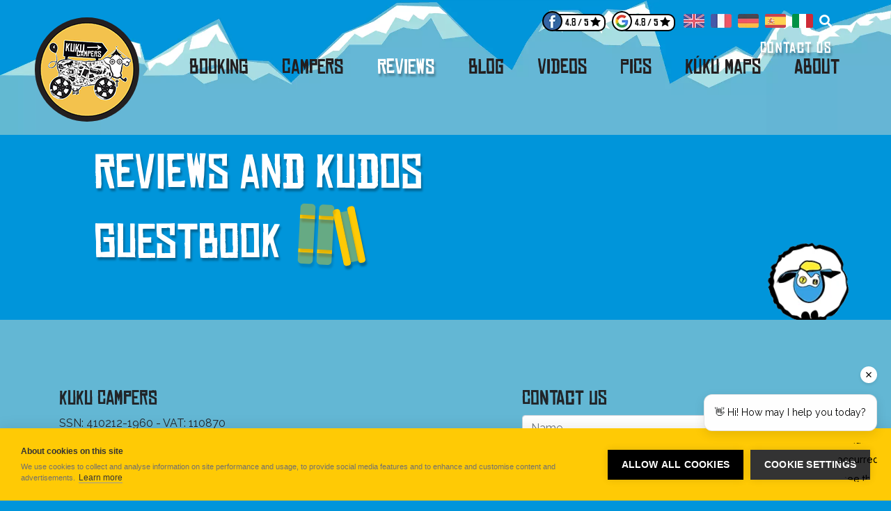

--- FILE ---
content_type: text/html; charset=UTF-8
request_url: https://www.kukucampers.is/reviews?page=2
body_size: 4330
content:

<!DOCTYPE html>
<html lang="en">
	<head>
<meta charset="utf-8">
<meta name="viewport" content="width=device-width,initial-scale=1" />
<meta name="google-site-verification" content="QOJlw2YAZ0VKuvLUC6r91qiu98wOPfTZ-yHVxOnhUWA" />



        <link rel="canonical" href="https://www.kukucampers.is/reviews">
            <link rel="alternate" href="https://www.kukucampers.is/reviews" hreflang="x-default" />
            <link rel="alternate" href="https://www.kukucampers.is/reviews" hreflang="en" />
            <link rel="alternate" href="https://www.kukucampers.is/reviews" hreflang="en-GB" />
                <link rel="alternate" href="https://www.kukucampers.is/es/comentarios" hreflang="es" />
                <link rel="alternate" href="https://www.kukucampers.is/es/comentarios" hreflang="es-ES" />
                <link rel="alternate" href="https://www.kukucampers.de/bewertungen" hreflang="de" />
                <link rel="alternate" href="https://www.kukucampers.de/bewertungen" hreflang="de-DE" />
                <link rel="alternate" href="https://www.kukucampers.fr/commentaires" hreflang="fr" />
                <link rel="alternate" href="https://www.kukucampers.fr/commentaires" hreflang="fr-FR" />



<link rel="stylesheet" href="/assets/stylesheets/app.css?20240719" async />

<link rel="icon" type="image/x-icon" href="/favicon.ico" />

<script type="application/ld+json">
    {
    "@context": "https://schema.org",
    "@type": "AutoRental",
    "address": {
    "@type": "PostalAddress",
    "addressLocality": "Reykjanesbær",
    "addressRegion": "Suðurnes",
    "postalCode": "262",
    "streetAddress": "Klettatröð 19"
    },
    "aggregateRating": {
    "@type": "AggregateRating",
    "ratingValue": "4.8",
    "reviewCount": "696"
    },
    "name": "Kuku Campers Iceland",
    "openingHours": [
    "Mo-Su 08:00-18:00"
    ],
    "currenciesAccepted": "EUR",
    "paymentAccepted": "Credit Card",
    "priceRange": "$",
    "telephone": "(354) 415-5858",
    "url": "https://www.kukucampers.is/",
    "email": "bookings@kukucampers.is",
    "image": "https://www.kukucampers.is/media/1/logo-kuku-campers.png"
    }
</script>



<!-- Google Tag Manager -->
<script>(function(w,d,s,l,i){w[l]=w[l]||[];w[l].push({'gtm.start':
new Date().getTime(),event:'gtm.js'});var f=d.getElementsByTagName(s)[0],
j=d.createElement(s),dl=l!='dataLayer'?'&l='+l:'';j.async=true;j.src=
'https://www.googletagmanager.com/gtm.js?id='+i+dl;f.parentNode.insertBefore(j,f);
})(window,document,'script','dataLayer','GTM-KP8R77X');</script>
<!-- End Google Tag Manager -->
<script src="https://www.google.com/recaptcha/api.js?hl=en" async defer></script>

		<title>KuKu Campers - Reviews</title>

<meta name="description" content="Here you have a sample of the reviews and kudos we got over the years – and we keep ‘em coming. Tell us how KuKu you were!">
<meta property="og:type" content="website">
<meta property="og:title" content="KuKu Campers - Reviews">
<meta property="og:description" content="Here you have a sample of the reviews and kudos we got over the years – and we keep ‘em coming. Tell us how KuKu you were!">
<meta property="twitter:card" content="summary">

	</head>
	<body data-title="Since 2012" data-duration="5000" >
<!-- Google Tag Manager (noscript) -->
<noscript><iframe src="https://www.googletagmanager.com/ns.html?id=GTM-KP8R77X"
height="0" width="0" style="display:none;visibility:hidden"></iframe></noscript>
<!-- End Google Tag Manager (noscript) -->

<header style="position:relative;">
	<div class="logo ">
		<a href="/">
			<!-- <span class="sprite s-logo">Kuku Campers Logo. Best service for campervan rental in Iceland</span> -->
			<img src="/assets/images/logo-yellow-animated.gif" class="sprite s-logo" style="border-radius: 50%;background: none;height: auto;" alt="Kuku Campers Logo. Best service for campervan rental in Iceland" />
		</a>
	</div>
	<div class="reviews-top d-sm-block d-md-block d-lg-none d-xl-none">
		<a class="facebook" href="https://www.facebook.com/kukucampers/" target="_blank">4.8 / 5</a>
		<a class="google" href="https://www.google.com/search?q=google+k%C3%BAk%C3%BA+campers&oq=google+k%C3%BAk%C3%BA+campers&aqs=chrome..69i57j69i64l3.8685j1j4&sourceid=chrome&ie=UTF-8#lrd=0x48d674cd12c0956f:0x9676b2565c820e68,1,,," target="_blank">4.8 / 5</a>
	</div>
	<nav>
		<div class="flags d-sm-block d-md-block d-lg-none d-xl-none">
			<ul>
				<li><a href="https://www.kukucampers.is/"><span class="sprite s-flag s-flag-en">Kuku Campers English Version for Campers in Iceland</span></a></li>
				<li><a href="https://www.kukucampers.fr/"><span class="sprite s-flag s-flag-fr">Kuku Campers French Version for Campers in Iceland</span></a></li>
				<li><a href="https://www.kukucampers.de/"><span class="sprite s-flag s-flag-de">Kuku Campers German Version for Campers in Iceland"></span></a></li>
				<li><a href="https://www.kukucampers.is/es"><span class="sprite s-flag s-flag-es">Kuku Campers Spanish Version for Campers in Iceland"></span></a></li>
				<li><a href="https://www.kukucampers.is/it"><span class="sprite s-flag s-flag-it">Kuku Campers Italian Version for Campers in Iceland"></span></a></li>
			</ul>
			<div class="search search-mobile">
				<form method="get" action="/search">
					<input type="text" name="q" placeholder="Enter keywords" />
					<button type="submit" >
						<i class="fas fa-search"></i>
					</button>
				</form>
			</div>
			<a class="contact" href="/cdn-cgi/l/email-protection#b1d3dededad8dfd6c2f1dac4dac4d2d0dcc1d4c3c29fd8c2">Contact us</a>
		</div>


<ul class="main-nav ">
            <li class="">
                <a class="" href="/" target="_self">Booking</a>
            </li>
            <li class="">
                <a class="" href="/campers" target="_self">Campers</a>
                    <ul class="sub-nav">
                            <li class=""><a href="/campers" target="_self">Camper info</a></li>
                            <li class=""><a href="/campers/kukucampers-campervan-rental-insurances" target="_self">Insurances</a></li>
                            <li class=""><a href="/campers/extras" target="_self">Extras</a></li>
                            <li class=""><a href="/campers/terms-and-conditions" target="_self">Terms and Conditions</a></li>
                            <li class=""><a href="/campers/cancellation-policy" target="_self">Cancellation Policy</a></li>
                            <li class=""><a href="/campers/4×4-campers" target="_self">4&#215;4 Campers</a></li>
                    </ul>
            </li>
            <li class="">
                <a class=" active" href="/reviews" target="_self">Reviews</a>
                    <ul class="sub-nav">
                            <li class=""><a href="/reviews/fbook-reviews" target="_self">Fbook Reviews</a></li>
                            <li class=""><a href="/reviews/guestbook" target=" _blank">Guestbook</a></li>
                    </ul>
            </li>
            <li class="">
                <a class="" href="/blog" target="_self">Blog</a>
                    <ul class="sub-nav">
                            <li class=""><a href="/blog/road-trip-ideas" target=" _blank">Road trip ideas</a></li>
                            <li class=""><a href="/blog/travel-tips" target="_self">Travel tips</a></li>
                            <li class=""><a href="/blog/camper-life" target="_self">Camper life</a></li>
                    </ul>
            </li>
            <li class="">
                <a class="" href="/videos" target="_self">Videos</a>
            </li>
            <li class="">
                <a class="" href="/campervans-pictures-iceland" target="_self">Pics</a>
            </li>
            <li class="">
                <a class="" href="/kuku-maps" target="_self">K&#250;K&#250; Maps</a>
            </li>
            <li class="">
                <a class="" href="/about-kukucampers" target="_self">About</a>
                    <ul class="sub-nav">
                            <li class=""><a href="/about-kukucampers/frequently-asked-questions" target="_self">FAQ</a></li>
                            <li class=""><a href="/about-kukucampers/kukucampers-information" target="_self">Info</a></li>
                            <li class=""><a href="/about-kukucampers/partners" target="_self">Partners</a></li>
                            <li class=""><a href="/about-kukucampers/reasons-why" target="_self">Reasons why</a></li>
                            <li class=""><a href="/about-kukucampers/fun-facts" target=" _blank">Fun Facts </a></li>
                            <li class=""><a href="/about-kukucampers/shuttle" target="_self">Shuttle</a></li>
                    </ul>
            </li>
</ul>
	</nav>
	<div class="container">
		<div class="row">
			<div class="col-lg-12 flags d-none d-sm-none d-md-none d-lg-block d-xl-block">
				<div class="reviews-top">
					<a class="facebook" href="https://www.facebook.com/kukucampers/" target="_blank">4.8 / 5</a>
					<a class="google" href="https://www.google.com/search?q=google+k%C3%BAk%C3%BA+campers&oq=google+k%C3%BAk%C3%BA+campers&aqs=chrome..69i57j69i64l3.8685j1j4&sourceid=chrome&ie=UTF-8#lrd=0x48d674cd12c0956f:0x9676b2565c820e68,1,,," target="_blank">4.8 / 5</a>
				</div>
				<ul>
					<li><a href="https://www.kukucampers.is/"><span class="sprite s-flag s-flag-en">Kuku Campers English Version for Campers in Iceland</span></a></li>
					<li><a href="https://www.kukucampers.fr/"><span class="sprite s-flag s-flag-fr">Kuku Campers French Version for Campers in Iceland</span></a></li>
					<li><a href="https://www.kukucampers.de/"><span class="sprite s-flag s-flag-de">Kuku Campers German Version for Campers in Iceland"></span></a></li>
					<li><a href="https://www.kukucampers.is/es"><span class="sprite s-flag s-flag-es">Kuku Campers Spanish Version for Campers in Iceland"></span></a></li>
					<li><a href="https://www.kukucampers.is/it"><span class="sprite s-flag s-flag-it">Kuku Campers Italian Version for Campers in Iceland"></span></a></li>
					<li class="search search-desktop">
						<a href="#"><i class="fas fa-search"></i></a>
						<form method="get" action="/search">
							<input type="text" name="q" placeholder="Enter keywords" />
						</form>
					</li>
				</ul>
				<a class="contact" href="/cdn-cgi/l/email-protection#583a37373331363f2b18332d332d3b3935283d2a2b76312b">Contact us</a>
			</div>
		</div>
	</div>
	<div><a class="mobile-toggler d-sm-block d-md-block d-lg-none d-xl-none" href="javascript:void(0)"><span></span> <span></span> <span></span> <span></span></a></div>
</header>
		<main class="content">
			<div class="container py-5" data-animate="fadeIn" data-delay="0.2s">
				<div class="row my-3">
					<div class="col-lg-12" data-dr-type="section" data-dr-name="body">
						

<div class="row">
	<div class="col-lg-12">
		<h1 class="header-tag">
		<span data-animate="bounceInLeft" data-delay="0.07s">R</span><span data-animate="bounceInLeft" data-delay="0.14s">e</span><span data-animate="bounceInDown" data-delay="0.21s">v</span><span data-animate="bounceInUp" data-delay="0.28s">i</span><span data-animate="bounceInDown" data-delay="0.35s">e</span><span data-animate="bounceInUp" data-delay="0.42s">w</span><span data-animate="bounceInDown" data-delay="0.49s">s</span><span data-animate="bounceInUp" data-delay="0.56s"> </span><span data-animate="bounceInDown" data-delay="0.63s">a</span><span data-animate="bounceInUp" data-delay="0.7s">n</span><span data-animate="bounceInDown" data-delay="0.77s">d</span><span data-animate="bounceInUp" data-delay="0.84s"> </span><span data-animate="bounceInDown" data-delay="0.91s">K</span><span data-animate="bounceInUp" data-delay="0.98s">u</span><span data-animate="bounceInDown" data-delay="1.05s">d</span><span data-animate="bounceInRight" data-delay="1.12s">o</span><span data-animate="bounceInRight" data-delay="1.19s">s</span>
		</h1>
	</div>
</div>
<style type="text/css">
<!--

@media screen and (max-width:575px)
{
	.paging .text-left,
	.paging .text-right
	{
		text-align:center !important;
	}
}
-->
</style>
<div class="row">
	<div class="col-lg-12">
		<h2 class="header-tag">
		<span data-animate="bounceInLeft" data-delay="0.07s">G</span><span data-animate="bounceInLeft" data-delay="0.14s">u</span><span data-animate="bounceInDown" data-delay="0.21s">e</span><span data-animate="bounceInUp" data-delay="0.28s">s</span><span data-animate="bounceInDown" data-delay="0.35s">t</span><span data-animate="bounceInUp" data-delay="0.42s">b</span><span data-animate="bounceInDown" data-delay="0.49s">o</span><span data-animate="bounceInRight" data-delay="0.56s">o</span><span data-animate="bounceInRight" data-delay="0.63s">k</span> <i class="fad fa-fad fa-fad fa-books"></i>
		</h2>
	</div>
</div>
<style type="text/css">
<!--


.guestbook
{
	overflow:hidden;
	background:#fff;
	margin-bottom:20px;
	border-radius: 24px;
}

.guestbook .image
{
	overflow:hidden;
}

.guestbook .image > a
{
	overflow:hidden;
	float:left;
	width:100%;
}

.guestbook .image > a img
{
	transform:scale(1);
	transition: all 200ms;
}

.guestbook .image > a:hover img
{
	transform:scale(1.05);
}

-->
</style>
					</div>
				</div>
			</div>
		</main>
	<footer>
		<div class="container py-5">
			<div class="row my-5">
				<div class="col-lg-5 order-lg-12 mb-5">
					<h3>Contact Us</h3>
					<form action="/contact" method="post">
						<input type="hidden" name="location" value="https://www.kukucampers.is/reviews?page=2" />
						<div class="form-group">
							<input type="text" class="form-control" id="name" name="name" placeholder="Name" required="required" />
						</div>
						<div class="form-group">
							<input type="email" class="form-control" id="email" name="email" placeholder="Email" required="required" />
						</div>
						<div class="form-group">
							<textarea class="form-control" id="message" name="message" rows="5" placeholder="Message to KuKu Campers" required="required" ></textarea>
						</div>
						<div class="form-group">
							<div class="g-recaptcha" data-sitekey="6Ld23S8rAAAAAMLTRNWnmK2EfF1gwzhCCRd9wjQI"></div>
						</div>
						<div class="text-left">
							<button type="submit" class="btn btn-primary btn-lg">Send Message</button>
						</div>
					</form>
				</div>
				<div class="col-lg-7 order-lg-1 mb-5">
					<h3>KuKu Campers</h3>
					<p>SSN: 410212-1960 - VAT: 110870</p>
					<p><strong>Address:</strong><br />Klettatröð 19<br />262 Reykjanesbæ</p>
					<p>Opening hours: 08:00 – 18:00 on weekdays and weekends.</p>
					<p class="lead"><i class="fad fa-envelope text-white mr-1"></i> <a href="/cdn-cgi/l/email-protection" class="__cf_email__" data-cfemail="c1a3aeaeaaa8afa6b281aab4aab4a2a0acb1a4b3b2efa8b2">[email&#160;protected]</a>
						<br><i class="fad fa-phone text-white mr-1"></i> +354 415 5858</p>
					<div>
						<div class="social">
							<div class="social-icon"><a href="https://www.youtube.com/channel/UCEb3_JvTKmCsiPypu9I_eGQ" target="_blank"><span class="fab fa-youtube"></span></a></div>
							<div class="social-icon"><a href="https://www.facebook.com/kukucampers" target="_blank"><span class="fab fa-facebook"></span></a></div>
							<div class="social-icon"><a href="https://www.instagram.com/kukucampers" target="_blank"><span class="fab fa-instagram"></span></a></div>
							
						</div>
					</div>
				</div>
			</div>
		</div>
	</footer>
	<a id="back-to-top" href="#"><i class="fad fa-arrow-up"></i></a>
<script data-cfasync="false" src="/cdn-cgi/scripts/5c5dd728/cloudflare-static/email-decode.min.js"></script><script type="text/javascript" src="https://my.hellobar.com/7d00255794064643aa6431cbbc13cf425ae17515.js" async="async"></script>

<div class="road d-none d-sm-none d-md-none d-lg-block">
	<i class="fad fa-camera"></i>
	<i class="fad fa-hat-cowboy"></i>
	<i class="fad fa-sun-cloud"></i>
	<i class="fad fa-kiwi-bird"></i>
	<i class="fad fa-map-marked-alt"></i>
	<i class="fad fa-mountain"></i>
	<i class="fad fa-golf-club"></i>
	<i class="fad fa-route"></i>
	<i class="fad fa-guitar"></i>
	<i class="fad fa-coffee-togo"></i>
	<i class="fad fa-cow"></i>
	<i class="fad fa-trees"></i>
	<i class="fad fa-rv"></i>
	<i class="fad fa-sheep"></i>
	<i class="fad fa-backpack"></i>
	<i class="fad fa-compass"></i>
	<i class="fad fa-campground"></i>
	<i class="fad fa-burger-soda"></i>

</div>  	
<link rel="stylesheet" href="https://fonts.googleapis.com/css?family=Raleway&display=auto" async/>
<link rel="stylesheet" href="https://use.typekit.net/fqf7okz.css"  async  />

<link rel="stylesheet" href="/file/1/ch.css?20200630d"  async />

<style type="text/css" media="screen">
.search-widget h1{
	padding-top: 2px;
	font-size: 20px;
}	
</style> 


<script src="/assets/javascripts/app.js?20260106d"></script>


<script>
(function() {
// Create and load the script
const script = document.createElement('script');
script.src = "https://chatbot-api.menni.ai/api/widget?secretKey=sk_c6ebab3d20c8dae427576411b8f14024551c1b8c12fdbeea617a63f109dc32e1&position=bottom-right";
script.async = true;

// Add load event handler
script.onload = function() {
console.log('Chatbot widget loaded successfully');
};

// Add error event handler
script.onerror = function(error) {
console.error('Failed to load chatbot widget', error);
alert('Failed to load chatbot widget. Please check the console for details.');
};

// Append the script to the document
document.body.appendChild(script);
})();
</script>
	</body>
</html>

--- FILE ---
content_type: text/html; charset=utf-8
request_url: https://www.google.com/recaptcha/api2/anchor?ar=1&k=6Ld23S8rAAAAAMLTRNWnmK2EfF1gwzhCCRd9wjQI&co=aHR0cHM6Ly93d3cua3VrdWNhbXBlcnMuaXM6NDQz&hl=en&v=PoyoqOPhxBO7pBk68S4YbpHZ&size=normal&anchor-ms=20000&execute-ms=30000&cb=pabqbjsnmf6n
body_size: 49551
content:
<!DOCTYPE HTML><html dir="ltr" lang="en"><head><meta http-equiv="Content-Type" content="text/html; charset=UTF-8">
<meta http-equiv="X-UA-Compatible" content="IE=edge">
<title>reCAPTCHA</title>
<style type="text/css">
/* cyrillic-ext */
@font-face {
  font-family: 'Roboto';
  font-style: normal;
  font-weight: 400;
  font-stretch: 100%;
  src: url(//fonts.gstatic.com/s/roboto/v48/KFO7CnqEu92Fr1ME7kSn66aGLdTylUAMa3GUBHMdazTgWw.woff2) format('woff2');
  unicode-range: U+0460-052F, U+1C80-1C8A, U+20B4, U+2DE0-2DFF, U+A640-A69F, U+FE2E-FE2F;
}
/* cyrillic */
@font-face {
  font-family: 'Roboto';
  font-style: normal;
  font-weight: 400;
  font-stretch: 100%;
  src: url(//fonts.gstatic.com/s/roboto/v48/KFO7CnqEu92Fr1ME7kSn66aGLdTylUAMa3iUBHMdazTgWw.woff2) format('woff2');
  unicode-range: U+0301, U+0400-045F, U+0490-0491, U+04B0-04B1, U+2116;
}
/* greek-ext */
@font-face {
  font-family: 'Roboto';
  font-style: normal;
  font-weight: 400;
  font-stretch: 100%;
  src: url(//fonts.gstatic.com/s/roboto/v48/KFO7CnqEu92Fr1ME7kSn66aGLdTylUAMa3CUBHMdazTgWw.woff2) format('woff2');
  unicode-range: U+1F00-1FFF;
}
/* greek */
@font-face {
  font-family: 'Roboto';
  font-style: normal;
  font-weight: 400;
  font-stretch: 100%;
  src: url(//fonts.gstatic.com/s/roboto/v48/KFO7CnqEu92Fr1ME7kSn66aGLdTylUAMa3-UBHMdazTgWw.woff2) format('woff2');
  unicode-range: U+0370-0377, U+037A-037F, U+0384-038A, U+038C, U+038E-03A1, U+03A3-03FF;
}
/* math */
@font-face {
  font-family: 'Roboto';
  font-style: normal;
  font-weight: 400;
  font-stretch: 100%;
  src: url(//fonts.gstatic.com/s/roboto/v48/KFO7CnqEu92Fr1ME7kSn66aGLdTylUAMawCUBHMdazTgWw.woff2) format('woff2');
  unicode-range: U+0302-0303, U+0305, U+0307-0308, U+0310, U+0312, U+0315, U+031A, U+0326-0327, U+032C, U+032F-0330, U+0332-0333, U+0338, U+033A, U+0346, U+034D, U+0391-03A1, U+03A3-03A9, U+03B1-03C9, U+03D1, U+03D5-03D6, U+03F0-03F1, U+03F4-03F5, U+2016-2017, U+2034-2038, U+203C, U+2040, U+2043, U+2047, U+2050, U+2057, U+205F, U+2070-2071, U+2074-208E, U+2090-209C, U+20D0-20DC, U+20E1, U+20E5-20EF, U+2100-2112, U+2114-2115, U+2117-2121, U+2123-214F, U+2190, U+2192, U+2194-21AE, U+21B0-21E5, U+21F1-21F2, U+21F4-2211, U+2213-2214, U+2216-22FF, U+2308-230B, U+2310, U+2319, U+231C-2321, U+2336-237A, U+237C, U+2395, U+239B-23B7, U+23D0, U+23DC-23E1, U+2474-2475, U+25AF, U+25B3, U+25B7, U+25BD, U+25C1, U+25CA, U+25CC, U+25FB, U+266D-266F, U+27C0-27FF, U+2900-2AFF, U+2B0E-2B11, U+2B30-2B4C, U+2BFE, U+3030, U+FF5B, U+FF5D, U+1D400-1D7FF, U+1EE00-1EEFF;
}
/* symbols */
@font-face {
  font-family: 'Roboto';
  font-style: normal;
  font-weight: 400;
  font-stretch: 100%;
  src: url(//fonts.gstatic.com/s/roboto/v48/KFO7CnqEu92Fr1ME7kSn66aGLdTylUAMaxKUBHMdazTgWw.woff2) format('woff2');
  unicode-range: U+0001-000C, U+000E-001F, U+007F-009F, U+20DD-20E0, U+20E2-20E4, U+2150-218F, U+2190, U+2192, U+2194-2199, U+21AF, U+21E6-21F0, U+21F3, U+2218-2219, U+2299, U+22C4-22C6, U+2300-243F, U+2440-244A, U+2460-24FF, U+25A0-27BF, U+2800-28FF, U+2921-2922, U+2981, U+29BF, U+29EB, U+2B00-2BFF, U+4DC0-4DFF, U+FFF9-FFFB, U+10140-1018E, U+10190-1019C, U+101A0, U+101D0-101FD, U+102E0-102FB, U+10E60-10E7E, U+1D2C0-1D2D3, U+1D2E0-1D37F, U+1F000-1F0FF, U+1F100-1F1AD, U+1F1E6-1F1FF, U+1F30D-1F30F, U+1F315, U+1F31C, U+1F31E, U+1F320-1F32C, U+1F336, U+1F378, U+1F37D, U+1F382, U+1F393-1F39F, U+1F3A7-1F3A8, U+1F3AC-1F3AF, U+1F3C2, U+1F3C4-1F3C6, U+1F3CA-1F3CE, U+1F3D4-1F3E0, U+1F3ED, U+1F3F1-1F3F3, U+1F3F5-1F3F7, U+1F408, U+1F415, U+1F41F, U+1F426, U+1F43F, U+1F441-1F442, U+1F444, U+1F446-1F449, U+1F44C-1F44E, U+1F453, U+1F46A, U+1F47D, U+1F4A3, U+1F4B0, U+1F4B3, U+1F4B9, U+1F4BB, U+1F4BF, U+1F4C8-1F4CB, U+1F4D6, U+1F4DA, U+1F4DF, U+1F4E3-1F4E6, U+1F4EA-1F4ED, U+1F4F7, U+1F4F9-1F4FB, U+1F4FD-1F4FE, U+1F503, U+1F507-1F50B, U+1F50D, U+1F512-1F513, U+1F53E-1F54A, U+1F54F-1F5FA, U+1F610, U+1F650-1F67F, U+1F687, U+1F68D, U+1F691, U+1F694, U+1F698, U+1F6AD, U+1F6B2, U+1F6B9-1F6BA, U+1F6BC, U+1F6C6-1F6CF, U+1F6D3-1F6D7, U+1F6E0-1F6EA, U+1F6F0-1F6F3, U+1F6F7-1F6FC, U+1F700-1F7FF, U+1F800-1F80B, U+1F810-1F847, U+1F850-1F859, U+1F860-1F887, U+1F890-1F8AD, U+1F8B0-1F8BB, U+1F8C0-1F8C1, U+1F900-1F90B, U+1F93B, U+1F946, U+1F984, U+1F996, U+1F9E9, U+1FA00-1FA6F, U+1FA70-1FA7C, U+1FA80-1FA89, U+1FA8F-1FAC6, U+1FACE-1FADC, U+1FADF-1FAE9, U+1FAF0-1FAF8, U+1FB00-1FBFF;
}
/* vietnamese */
@font-face {
  font-family: 'Roboto';
  font-style: normal;
  font-weight: 400;
  font-stretch: 100%;
  src: url(//fonts.gstatic.com/s/roboto/v48/KFO7CnqEu92Fr1ME7kSn66aGLdTylUAMa3OUBHMdazTgWw.woff2) format('woff2');
  unicode-range: U+0102-0103, U+0110-0111, U+0128-0129, U+0168-0169, U+01A0-01A1, U+01AF-01B0, U+0300-0301, U+0303-0304, U+0308-0309, U+0323, U+0329, U+1EA0-1EF9, U+20AB;
}
/* latin-ext */
@font-face {
  font-family: 'Roboto';
  font-style: normal;
  font-weight: 400;
  font-stretch: 100%;
  src: url(//fonts.gstatic.com/s/roboto/v48/KFO7CnqEu92Fr1ME7kSn66aGLdTylUAMa3KUBHMdazTgWw.woff2) format('woff2');
  unicode-range: U+0100-02BA, U+02BD-02C5, U+02C7-02CC, U+02CE-02D7, U+02DD-02FF, U+0304, U+0308, U+0329, U+1D00-1DBF, U+1E00-1E9F, U+1EF2-1EFF, U+2020, U+20A0-20AB, U+20AD-20C0, U+2113, U+2C60-2C7F, U+A720-A7FF;
}
/* latin */
@font-face {
  font-family: 'Roboto';
  font-style: normal;
  font-weight: 400;
  font-stretch: 100%;
  src: url(//fonts.gstatic.com/s/roboto/v48/KFO7CnqEu92Fr1ME7kSn66aGLdTylUAMa3yUBHMdazQ.woff2) format('woff2');
  unicode-range: U+0000-00FF, U+0131, U+0152-0153, U+02BB-02BC, U+02C6, U+02DA, U+02DC, U+0304, U+0308, U+0329, U+2000-206F, U+20AC, U+2122, U+2191, U+2193, U+2212, U+2215, U+FEFF, U+FFFD;
}
/* cyrillic-ext */
@font-face {
  font-family: 'Roboto';
  font-style: normal;
  font-weight: 500;
  font-stretch: 100%;
  src: url(//fonts.gstatic.com/s/roboto/v48/KFO7CnqEu92Fr1ME7kSn66aGLdTylUAMa3GUBHMdazTgWw.woff2) format('woff2');
  unicode-range: U+0460-052F, U+1C80-1C8A, U+20B4, U+2DE0-2DFF, U+A640-A69F, U+FE2E-FE2F;
}
/* cyrillic */
@font-face {
  font-family: 'Roboto';
  font-style: normal;
  font-weight: 500;
  font-stretch: 100%;
  src: url(//fonts.gstatic.com/s/roboto/v48/KFO7CnqEu92Fr1ME7kSn66aGLdTylUAMa3iUBHMdazTgWw.woff2) format('woff2');
  unicode-range: U+0301, U+0400-045F, U+0490-0491, U+04B0-04B1, U+2116;
}
/* greek-ext */
@font-face {
  font-family: 'Roboto';
  font-style: normal;
  font-weight: 500;
  font-stretch: 100%;
  src: url(//fonts.gstatic.com/s/roboto/v48/KFO7CnqEu92Fr1ME7kSn66aGLdTylUAMa3CUBHMdazTgWw.woff2) format('woff2');
  unicode-range: U+1F00-1FFF;
}
/* greek */
@font-face {
  font-family: 'Roboto';
  font-style: normal;
  font-weight: 500;
  font-stretch: 100%;
  src: url(//fonts.gstatic.com/s/roboto/v48/KFO7CnqEu92Fr1ME7kSn66aGLdTylUAMa3-UBHMdazTgWw.woff2) format('woff2');
  unicode-range: U+0370-0377, U+037A-037F, U+0384-038A, U+038C, U+038E-03A1, U+03A3-03FF;
}
/* math */
@font-face {
  font-family: 'Roboto';
  font-style: normal;
  font-weight: 500;
  font-stretch: 100%;
  src: url(//fonts.gstatic.com/s/roboto/v48/KFO7CnqEu92Fr1ME7kSn66aGLdTylUAMawCUBHMdazTgWw.woff2) format('woff2');
  unicode-range: U+0302-0303, U+0305, U+0307-0308, U+0310, U+0312, U+0315, U+031A, U+0326-0327, U+032C, U+032F-0330, U+0332-0333, U+0338, U+033A, U+0346, U+034D, U+0391-03A1, U+03A3-03A9, U+03B1-03C9, U+03D1, U+03D5-03D6, U+03F0-03F1, U+03F4-03F5, U+2016-2017, U+2034-2038, U+203C, U+2040, U+2043, U+2047, U+2050, U+2057, U+205F, U+2070-2071, U+2074-208E, U+2090-209C, U+20D0-20DC, U+20E1, U+20E5-20EF, U+2100-2112, U+2114-2115, U+2117-2121, U+2123-214F, U+2190, U+2192, U+2194-21AE, U+21B0-21E5, U+21F1-21F2, U+21F4-2211, U+2213-2214, U+2216-22FF, U+2308-230B, U+2310, U+2319, U+231C-2321, U+2336-237A, U+237C, U+2395, U+239B-23B7, U+23D0, U+23DC-23E1, U+2474-2475, U+25AF, U+25B3, U+25B7, U+25BD, U+25C1, U+25CA, U+25CC, U+25FB, U+266D-266F, U+27C0-27FF, U+2900-2AFF, U+2B0E-2B11, U+2B30-2B4C, U+2BFE, U+3030, U+FF5B, U+FF5D, U+1D400-1D7FF, U+1EE00-1EEFF;
}
/* symbols */
@font-face {
  font-family: 'Roboto';
  font-style: normal;
  font-weight: 500;
  font-stretch: 100%;
  src: url(//fonts.gstatic.com/s/roboto/v48/KFO7CnqEu92Fr1ME7kSn66aGLdTylUAMaxKUBHMdazTgWw.woff2) format('woff2');
  unicode-range: U+0001-000C, U+000E-001F, U+007F-009F, U+20DD-20E0, U+20E2-20E4, U+2150-218F, U+2190, U+2192, U+2194-2199, U+21AF, U+21E6-21F0, U+21F3, U+2218-2219, U+2299, U+22C4-22C6, U+2300-243F, U+2440-244A, U+2460-24FF, U+25A0-27BF, U+2800-28FF, U+2921-2922, U+2981, U+29BF, U+29EB, U+2B00-2BFF, U+4DC0-4DFF, U+FFF9-FFFB, U+10140-1018E, U+10190-1019C, U+101A0, U+101D0-101FD, U+102E0-102FB, U+10E60-10E7E, U+1D2C0-1D2D3, U+1D2E0-1D37F, U+1F000-1F0FF, U+1F100-1F1AD, U+1F1E6-1F1FF, U+1F30D-1F30F, U+1F315, U+1F31C, U+1F31E, U+1F320-1F32C, U+1F336, U+1F378, U+1F37D, U+1F382, U+1F393-1F39F, U+1F3A7-1F3A8, U+1F3AC-1F3AF, U+1F3C2, U+1F3C4-1F3C6, U+1F3CA-1F3CE, U+1F3D4-1F3E0, U+1F3ED, U+1F3F1-1F3F3, U+1F3F5-1F3F7, U+1F408, U+1F415, U+1F41F, U+1F426, U+1F43F, U+1F441-1F442, U+1F444, U+1F446-1F449, U+1F44C-1F44E, U+1F453, U+1F46A, U+1F47D, U+1F4A3, U+1F4B0, U+1F4B3, U+1F4B9, U+1F4BB, U+1F4BF, U+1F4C8-1F4CB, U+1F4D6, U+1F4DA, U+1F4DF, U+1F4E3-1F4E6, U+1F4EA-1F4ED, U+1F4F7, U+1F4F9-1F4FB, U+1F4FD-1F4FE, U+1F503, U+1F507-1F50B, U+1F50D, U+1F512-1F513, U+1F53E-1F54A, U+1F54F-1F5FA, U+1F610, U+1F650-1F67F, U+1F687, U+1F68D, U+1F691, U+1F694, U+1F698, U+1F6AD, U+1F6B2, U+1F6B9-1F6BA, U+1F6BC, U+1F6C6-1F6CF, U+1F6D3-1F6D7, U+1F6E0-1F6EA, U+1F6F0-1F6F3, U+1F6F7-1F6FC, U+1F700-1F7FF, U+1F800-1F80B, U+1F810-1F847, U+1F850-1F859, U+1F860-1F887, U+1F890-1F8AD, U+1F8B0-1F8BB, U+1F8C0-1F8C1, U+1F900-1F90B, U+1F93B, U+1F946, U+1F984, U+1F996, U+1F9E9, U+1FA00-1FA6F, U+1FA70-1FA7C, U+1FA80-1FA89, U+1FA8F-1FAC6, U+1FACE-1FADC, U+1FADF-1FAE9, U+1FAF0-1FAF8, U+1FB00-1FBFF;
}
/* vietnamese */
@font-face {
  font-family: 'Roboto';
  font-style: normal;
  font-weight: 500;
  font-stretch: 100%;
  src: url(//fonts.gstatic.com/s/roboto/v48/KFO7CnqEu92Fr1ME7kSn66aGLdTylUAMa3OUBHMdazTgWw.woff2) format('woff2');
  unicode-range: U+0102-0103, U+0110-0111, U+0128-0129, U+0168-0169, U+01A0-01A1, U+01AF-01B0, U+0300-0301, U+0303-0304, U+0308-0309, U+0323, U+0329, U+1EA0-1EF9, U+20AB;
}
/* latin-ext */
@font-face {
  font-family: 'Roboto';
  font-style: normal;
  font-weight: 500;
  font-stretch: 100%;
  src: url(//fonts.gstatic.com/s/roboto/v48/KFO7CnqEu92Fr1ME7kSn66aGLdTylUAMa3KUBHMdazTgWw.woff2) format('woff2');
  unicode-range: U+0100-02BA, U+02BD-02C5, U+02C7-02CC, U+02CE-02D7, U+02DD-02FF, U+0304, U+0308, U+0329, U+1D00-1DBF, U+1E00-1E9F, U+1EF2-1EFF, U+2020, U+20A0-20AB, U+20AD-20C0, U+2113, U+2C60-2C7F, U+A720-A7FF;
}
/* latin */
@font-face {
  font-family: 'Roboto';
  font-style: normal;
  font-weight: 500;
  font-stretch: 100%;
  src: url(//fonts.gstatic.com/s/roboto/v48/KFO7CnqEu92Fr1ME7kSn66aGLdTylUAMa3yUBHMdazQ.woff2) format('woff2');
  unicode-range: U+0000-00FF, U+0131, U+0152-0153, U+02BB-02BC, U+02C6, U+02DA, U+02DC, U+0304, U+0308, U+0329, U+2000-206F, U+20AC, U+2122, U+2191, U+2193, U+2212, U+2215, U+FEFF, U+FFFD;
}
/* cyrillic-ext */
@font-face {
  font-family: 'Roboto';
  font-style: normal;
  font-weight: 900;
  font-stretch: 100%;
  src: url(//fonts.gstatic.com/s/roboto/v48/KFO7CnqEu92Fr1ME7kSn66aGLdTylUAMa3GUBHMdazTgWw.woff2) format('woff2');
  unicode-range: U+0460-052F, U+1C80-1C8A, U+20B4, U+2DE0-2DFF, U+A640-A69F, U+FE2E-FE2F;
}
/* cyrillic */
@font-face {
  font-family: 'Roboto';
  font-style: normal;
  font-weight: 900;
  font-stretch: 100%;
  src: url(//fonts.gstatic.com/s/roboto/v48/KFO7CnqEu92Fr1ME7kSn66aGLdTylUAMa3iUBHMdazTgWw.woff2) format('woff2');
  unicode-range: U+0301, U+0400-045F, U+0490-0491, U+04B0-04B1, U+2116;
}
/* greek-ext */
@font-face {
  font-family: 'Roboto';
  font-style: normal;
  font-weight: 900;
  font-stretch: 100%;
  src: url(//fonts.gstatic.com/s/roboto/v48/KFO7CnqEu92Fr1ME7kSn66aGLdTylUAMa3CUBHMdazTgWw.woff2) format('woff2');
  unicode-range: U+1F00-1FFF;
}
/* greek */
@font-face {
  font-family: 'Roboto';
  font-style: normal;
  font-weight: 900;
  font-stretch: 100%;
  src: url(//fonts.gstatic.com/s/roboto/v48/KFO7CnqEu92Fr1ME7kSn66aGLdTylUAMa3-UBHMdazTgWw.woff2) format('woff2');
  unicode-range: U+0370-0377, U+037A-037F, U+0384-038A, U+038C, U+038E-03A1, U+03A3-03FF;
}
/* math */
@font-face {
  font-family: 'Roboto';
  font-style: normal;
  font-weight: 900;
  font-stretch: 100%;
  src: url(//fonts.gstatic.com/s/roboto/v48/KFO7CnqEu92Fr1ME7kSn66aGLdTylUAMawCUBHMdazTgWw.woff2) format('woff2');
  unicode-range: U+0302-0303, U+0305, U+0307-0308, U+0310, U+0312, U+0315, U+031A, U+0326-0327, U+032C, U+032F-0330, U+0332-0333, U+0338, U+033A, U+0346, U+034D, U+0391-03A1, U+03A3-03A9, U+03B1-03C9, U+03D1, U+03D5-03D6, U+03F0-03F1, U+03F4-03F5, U+2016-2017, U+2034-2038, U+203C, U+2040, U+2043, U+2047, U+2050, U+2057, U+205F, U+2070-2071, U+2074-208E, U+2090-209C, U+20D0-20DC, U+20E1, U+20E5-20EF, U+2100-2112, U+2114-2115, U+2117-2121, U+2123-214F, U+2190, U+2192, U+2194-21AE, U+21B0-21E5, U+21F1-21F2, U+21F4-2211, U+2213-2214, U+2216-22FF, U+2308-230B, U+2310, U+2319, U+231C-2321, U+2336-237A, U+237C, U+2395, U+239B-23B7, U+23D0, U+23DC-23E1, U+2474-2475, U+25AF, U+25B3, U+25B7, U+25BD, U+25C1, U+25CA, U+25CC, U+25FB, U+266D-266F, U+27C0-27FF, U+2900-2AFF, U+2B0E-2B11, U+2B30-2B4C, U+2BFE, U+3030, U+FF5B, U+FF5D, U+1D400-1D7FF, U+1EE00-1EEFF;
}
/* symbols */
@font-face {
  font-family: 'Roboto';
  font-style: normal;
  font-weight: 900;
  font-stretch: 100%;
  src: url(//fonts.gstatic.com/s/roboto/v48/KFO7CnqEu92Fr1ME7kSn66aGLdTylUAMaxKUBHMdazTgWw.woff2) format('woff2');
  unicode-range: U+0001-000C, U+000E-001F, U+007F-009F, U+20DD-20E0, U+20E2-20E4, U+2150-218F, U+2190, U+2192, U+2194-2199, U+21AF, U+21E6-21F0, U+21F3, U+2218-2219, U+2299, U+22C4-22C6, U+2300-243F, U+2440-244A, U+2460-24FF, U+25A0-27BF, U+2800-28FF, U+2921-2922, U+2981, U+29BF, U+29EB, U+2B00-2BFF, U+4DC0-4DFF, U+FFF9-FFFB, U+10140-1018E, U+10190-1019C, U+101A0, U+101D0-101FD, U+102E0-102FB, U+10E60-10E7E, U+1D2C0-1D2D3, U+1D2E0-1D37F, U+1F000-1F0FF, U+1F100-1F1AD, U+1F1E6-1F1FF, U+1F30D-1F30F, U+1F315, U+1F31C, U+1F31E, U+1F320-1F32C, U+1F336, U+1F378, U+1F37D, U+1F382, U+1F393-1F39F, U+1F3A7-1F3A8, U+1F3AC-1F3AF, U+1F3C2, U+1F3C4-1F3C6, U+1F3CA-1F3CE, U+1F3D4-1F3E0, U+1F3ED, U+1F3F1-1F3F3, U+1F3F5-1F3F7, U+1F408, U+1F415, U+1F41F, U+1F426, U+1F43F, U+1F441-1F442, U+1F444, U+1F446-1F449, U+1F44C-1F44E, U+1F453, U+1F46A, U+1F47D, U+1F4A3, U+1F4B0, U+1F4B3, U+1F4B9, U+1F4BB, U+1F4BF, U+1F4C8-1F4CB, U+1F4D6, U+1F4DA, U+1F4DF, U+1F4E3-1F4E6, U+1F4EA-1F4ED, U+1F4F7, U+1F4F9-1F4FB, U+1F4FD-1F4FE, U+1F503, U+1F507-1F50B, U+1F50D, U+1F512-1F513, U+1F53E-1F54A, U+1F54F-1F5FA, U+1F610, U+1F650-1F67F, U+1F687, U+1F68D, U+1F691, U+1F694, U+1F698, U+1F6AD, U+1F6B2, U+1F6B9-1F6BA, U+1F6BC, U+1F6C6-1F6CF, U+1F6D3-1F6D7, U+1F6E0-1F6EA, U+1F6F0-1F6F3, U+1F6F7-1F6FC, U+1F700-1F7FF, U+1F800-1F80B, U+1F810-1F847, U+1F850-1F859, U+1F860-1F887, U+1F890-1F8AD, U+1F8B0-1F8BB, U+1F8C0-1F8C1, U+1F900-1F90B, U+1F93B, U+1F946, U+1F984, U+1F996, U+1F9E9, U+1FA00-1FA6F, U+1FA70-1FA7C, U+1FA80-1FA89, U+1FA8F-1FAC6, U+1FACE-1FADC, U+1FADF-1FAE9, U+1FAF0-1FAF8, U+1FB00-1FBFF;
}
/* vietnamese */
@font-face {
  font-family: 'Roboto';
  font-style: normal;
  font-weight: 900;
  font-stretch: 100%;
  src: url(//fonts.gstatic.com/s/roboto/v48/KFO7CnqEu92Fr1ME7kSn66aGLdTylUAMa3OUBHMdazTgWw.woff2) format('woff2');
  unicode-range: U+0102-0103, U+0110-0111, U+0128-0129, U+0168-0169, U+01A0-01A1, U+01AF-01B0, U+0300-0301, U+0303-0304, U+0308-0309, U+0323, U+0329, U+1EA0-1EF9, U+20AB;
}
/* latin-ext */
@font-face {
  font-family: 'Roboto';
  font-style: normal;
  font-weight: 900;
  font-stretch: 100%;
  src: url(//fonts.gstatic.com/s/roboto/v48/KFO7CnqEu92Fr1ME7kSn66aGLdTylUAMa3KUBHMdazTgWw.woff2) format('woff2');
  unicode-range: U+0100-02BA, U+02BD-02C5, U+02C7-02CC, U+02CE-02D7, U+02DD-02FF, U+0304, U+0308, U+0329, U+1D00-1DBF, U+1E00-1E9F, U+1EF2-1EFF, U+2020, U+20A0-20AB, U+20AD-20C0, U+2113, U+2C60-2C7F, U+A720-A7FF;
}
/* latin */
@font-face {
  font-family: 'Roboto';
  font-style: normal;
  font-weight: 900;
  font-stretch: 100%;
  src: url(//fonts.gstatic.com/s/roboto/v48/KFO7CnqEu92Fr1ME7kSn66aGLdTylUAMa3yUBHMdazQ.woff2) format('woff2');
  unicode-range: U+0000-00FF, U+0131, U+0152-0153, U+02BB-02BC, U+02C6, U+02DA, U+02DC, U+0304, U+0308, U+0329, U+2000-206F, U+20AC, U+2122, U+2191, U+2193, U+2212, U+2215, U+FEFF, U+FFFD;
}

</style>
<link rel="stylesheet" type="text/css" href="https://www.gstatic.com/recaptcha/releases/PoyoqOPhxBO7pBk68S4YbpHZ/styles__ltr.css">
<script nonce="ETe3TyNfBS2VxpRSL8tuyQ" type="text/javascript">window['__recaptcha_api'] = 'https://www.google.com/recaptcha/api2/';</script>
<script type="text/javascript" src="https://www.gstatic.com/recaptcha/releases/PoyoqOPhxBO7pBk68S4YbpHZ/recaptcha__en.js" nonce="ETe3TyNfBS2VxpRSL8tuyQ">
      
    </script></head>
<body><div id="rc-anchor-alert" class="rc-anchor-alert"></div>
<input type="hidden" id="recaptcha-token" value="[base64]">
<script type="text/javascript" nonce="ETe3TyNfBS2VxpRSL8tuyQ">
      recaptcha.anchor.Main.init("[\x22ainput\x22,[\x22bgdata\x22,\x22\x22,\[base64]/[base64]/[base64]/[base64]/cjw8ejpyPj4+eil9Y2F0Y2gobCl7dGhyb3cgbDt9fSxIPWZ1bmN0aW9uKHcsdCx6KXtpZih3PT0xOTR8fHc9PTIwOCl0LnZbd10/dC52W3ddLmNvbmNhdCh6KTp0LnZbd109b2Yoeix0KTtlbHNle2lmKHQuYkImJnchPTMxNylyZXR1cm47dz09NjZ8fHc9PTEyMnx8dz09NDcwfHx3PT00NHx8dz09NDE2fHx3PT0zOTd8fHc9PTQyMXx8dz09Njh8fHc9PTcwfHx3PT0xODQ/[base64]/[base64]/[base64]/bmV3IGRbVl0oSlswXSk6cD09Mj9uZXcgZFtWXShKWzBdLEpbMV0pOnA9PTM/bmV3IGRbVl0oSlswXSxKWzFdLEpbMl0pOnA9PTQ/[base64]/[base64]/[base64]/[base64]\x22,\[base64]\\u003d\\u003d\x22,\x22w6nChsKAI07DpRJrXBPCpADDpMK5wrXCujzCoMKfw6fClH/[base64]/DklvCiAPDhAUvMxhLIlTDiQ8mK3o2w5pIdcOJaUcZT2DDiV1twoRvQ8OwTcOQQXhPQ8OewpDCpXBweMKdeMOLYcO9w7cnw61sw4zCnHY9wol7woPDhTHCvMOCOG7CtQ0Sw7DCgMORw5R/w6p1w4l0DsKqwrJvw7bDh0PDv0w3bh9pwrrCs8KkeMO6XMORVsOcw4bCqWzCok3CkMK3cn0OQFvDhU9sOMKgPwBAC8KHCcKiVVsZEDIET8K1w4U2w594w5TDucKsMMOlwrMAw4rDhVtlw7V9e8Kiwq4xdX89w7gcV8Oow4ddIsKHwp/Di8OVw7M8wqEswotCdXgUEsOHwrU2JMKAwoHDr8K1w5xBLsKbBwsFwr4HXMK3w5HDrDAhwp3DvnwDwrEiwqzDuMOZwr7CsMKiw4TDhkhgwrjCviIlCQrChMKkw78EDE1XHXfChTjCqnJxwrl6wqbDn3EZwoTCoxfDuGXChsKzWBjDtWzDuQsxTj/CssKgQExUw7HDmX7DmhvDglN3w5fDmcOawrHDkAJpw7UjbcOYN8Ojw6zClsO2X8KdScOXwoPDlsK/NcOqAsOKG8Oiwr7CvMKLw40uwqfDpy8Cw7B+wrAgw547wp7DjDzDuhHDh8OgwqrCkGsvwrDDqMOYO3BvwqnDuXrChw7DjXvDvGV0wpMGw7gHw60hMCR2FUN4PsO+DMONwpkGw7LCh0xjGRE/w5fCjcOUKsOXUHUawqjDl8K3w4PDlsOWwr80w6zDnsOHOcK0w6rCqMO+ZjAew5rChF3CoiPCrW3Cqw3CulDCk2wLYmMEwoBlwozDsUJbwrfCucO4wqDDkcOkwrc9wpo6FMOAwpxDJ20/w6ZyAcOXwrlsw7YkGnAEw5gZdTHCusO7Nxluwr3DsA/DrMKCwoHCncKxwq7Di8KGJcKZVcKzwph8AzF+Ax3CucKWSMO/[base64]/[base64]/wofDr8O0W8KFGRXDiy9PworCjcO3woHDuMKCMBjCvl8cwr7Cp8KDw5d3cTTCszIcw5pOwo3DhBBTFsOgbDjDmcKwwoRdWwFqW8KMwpxPw4nCj8OawqoPwqnDsRwDw4JCGsOedsOLwr1gw4bDhsKywq3CsnNmDFDDlVh8bcOXw5/CvTg4bcOaSsKpwr/CuzheKRvClcK9DT7DnDZ4dMKfw43DmcKAMHzDs2PDgsKpGcOWXlDDksOuIsO3wrzDskcVwpbCj8KZbMK0fMKUwrvCohwMXTPDtl7CoT1Dw7Ufwo3CucKoN8KcZsKZwrJJJGlswrzCq8K/wqTCocOrwrUsLRlDG8OQKMOqwqZifxBfwqR3w7vDr8OPw5AzwrzDlQh/wrHCnkQJwpfDhMOIHSTDlsOWwpsdw6fDuG/CvnrCjsOGw4dNwpbDkRzDscOTwos5XcKVCC/DgsKGwoJ3B8KcZcKDwqpuwrM6UcOCw5VwwoQiUTXCqmNIw7lyeD7DmAJ0JyXCvRbCnhYkwo8Fw6zDrEdfQ8OWWsK+Rx7CvMOwwrHCrkl+wobDpMOrA8OqMsKoIQYHwqjDvcKAPMK6w6ctw709wqTCrxDCgFQ/THo8T8OIw60QLMOfw7/Dk8Oaw4ERYxJkwrPDkQTCjsKVYFVIFmXCghjDtQYfRVpew63DmUB6RsKgbcKdBjfCocO8w7rDhRfDnsO5IGPDrMKZwollw5oRZxZyWAXDo8OdLcOwT2FNMMO1w41ZwrDDkwjDuXUWwrzCnMOpIMOnH1zDjgdPw6d3wprDucKlV2/CjH1UKsORwoLDpcOze8Ocw5HDulnDlRo9QcKqRgVLccK7X8KQwpINw7k9wr3Ct8KDw4TCtl0ew6bCmmtPRMOCwqQQMMKOFGgWasOtw7XDiMOsw77CmXLCssKhwq/[base64]/DhsOdwrZLwrgxDMOuw7rCmidxI8KqwoB9bUHCkgBWw5HDmTzCk8K1JcKKV8KmM8OZwrU3w5jCvMO/LsOXwo/Cr8KXU3ouwrgLwqPDhcO/FcO2wrh/wrrDmsKJwqM9f1vCtMKoX8OqRcOsYEtlw5dNdksDwrzDssKPwoZNV8KgOsO/AsKQwpTDn1nCvDp9w7zDtMOfw5HDqy7CvWkfw7g7RWjCrwx1XsKdw4lSw6PChMKpYQYHO8OKC8OOwrXDpcK6w5XCicOcMSzDvMKTXcKvw4TDgxzCnsKDKmZ/wqUawpPDp8KCw6tyUcKccArDksKVw4LDtAfDoMO8L8OHwp9cKQIJDgFWNhZAwp7DtMK0R0hKw7XDkywuw4FyRsKDw63CrMKjw7PCkmgdUCQiMBsBC2Z4w5PDkiwoI8KTw5Mpw5XDvzFYasOOF8K5dsK3wozCtsO9d2JQUCDDlUUmNcO0DV/Dmis/worDucO7EMK7w7/[base64]/Dl8KBw4nChMK6w4dKfAoOwrHCjWDCugrDmsKRwoAxE8OdPSpfw59wL8KRw4IOHMOlw48CwrLDoRbCvsO3D8OAe8KbBcKAXcKTRMOawpAeAhDDry/DsQoiwrlxwoAbfVYmNMKnPcOTMcOqd8OERsONwqzCp33CksKMwphLWsOGDsK1wpEwLMKef8Ozwr/[base64]/DpcOjwpQfOcOnXQHClsOOw6/CkEBdPMKUw5F9wqXCrgMbworCuMO1w6DDm8O0w5pDw4PDh8Ohwo1gWkZEJ2MFRw7CgzphHkYYURYNwqRswpAZKcOjw79SCS7CosKDLMOlwqIzw7sjw5/[base64]/Cn8OXMsOgwr43wrZmNVLCisOAwpVsHRbCmB5LwpXDpcKRM8KNwqhMCsKWwqTDocOsw7jDhy3CmcKDw7VybxTCnMK1QcKyPsKIfiBiPDlsDTLCqsOCw6DCnBLCt8KlwqUzBMOrwqtuPcKNfMO+KsOFPlrDjjTDjMKWSXXDqsKxQxU1dsO/dTBfFsOtBx/DiMKPw6Uow7fCmcKzwrgSwrIDwo7Du33Ck2rCqsKIFMOoEjfCqsOODmPCmMKNM8KSw7gxwqBicz5Gw5QmJ1vDnMKCw5vCvm5hwrAFdMOWZcOBP8Kcwro9M3opw5PDjMOVA8KQwrvCjcOzfgl6JcKXw5/Dj8Ktw7fCvMKMSkbChcO5w67CqkHDkXDDhgc1eSTDmMOswo0YJsKZw6xZC8Ohb8Ogw4gzYkPChjjClG3CjU7CiMOYCS/DtB9+w6HDoGnCmMOPVmFww7vCssOjw7k0w6FsKlReWiJZcsK/w6B8w7c6wrDDky1kw4glwql7wqE1wp7Dl8KPEcO/RnpWXMK4wpBWMcOYw5jDucKpw7NnAsO2w5lyFlx4TcOCalzCjsKRwollw4dSw77CvsK0LsKzMwbDq8Oww6sALMKmBCxHRsOOGVY3ZXpwdcKabgjCnxPCpCJ1FwLCjUMYwolUwqQGw7/Ct8KNwo/[base64]/DpMKyP3fDtR/DrzvDsw/CrE4HwrwWe1LCkT/CgxAxcMOQw4TDtcKEPgDDgk5ww5bDvMOLwokBH1zDqsKab8KuPsOIwoY4LRjCl8OwZiTCvMO2WH8dEcOow5vCgkjCk8KNw7/CiXjCnRsZwojDk8KvVcK8w5bCt8K9w5HCnWTDihAjAsODC03Dn2DDm08MGsK/BCoGw5NkCjZzC8KDwpbCncKQfsK3w4nDn1cewowMwozCiRvDmcKdwpxIwrPDh0/CkFzDmxp6YsK/fHTCrgXCjDnCvcO6wrspw77CjMKVBDPDsGZnwrhuCMKoG2/CuChibnvDjMKhXVx7wqxpw5Ahw7MMwo9JW8KRFcOew6IkwpE4JcKJasOHwplLw7/[base64]/DnyvCtMKaaBDCkx/[base64]/[base64]/Ch8KYwrZjwovClzrDlnpFwrbCtBLDn8OtHCV/WCvDvkDDtHo/WipHw4HDhcKGwo3Di8OaHsORKmchw4Q9woFIw6zDvcObw4RxF8KgdA4gaMONw6Agwq18aFkrwqwfVcKIw4c/wr/[base64]/OsKkw5VCw4fCo8K2wp5/wpk6Kx5zO8KTw4Ftwo5JbHfDm8KgNzlmwq5LBEnCm8OkwoxKccOdwo7DlG1nwqpiw7PCjlLDsGBow5nDhgAXH0VhGmFvUcKvwrENwp03A8O1wrQkwppHeV/[base64]/DkGzCssOobw/[base64]/w60zw4/[base64]/DncKjwoLDgE5Hw7vDtsOiwpEvwo7CknhSwqJIDcO2wqLCkMK7OhfDusOqwq95RcOtSMOuwpjDhDTDpScpwq/[base64]/Cq2HDtwbCp3kfw602JHNCwojDqzbCr8OLw63CvDLDqsOZDsOKPsKbw4lGWVAPw6tBwq87Gg7Dgl/CtX3DqAfCrhbCqMKLOsOlw6Z1wqPDnF/[base64]/[base64]/[base64]/fhHCkGPCn2vCuiTCjibCnzlVV8O+dsOtwpAsDy0UH8KSwo3CsT4VXMKww6RyIcKKNsOGwos2wr08wqIrw4fDr2/ClMO9fcORAcO2HAHDv8KrwqIPCW/Dn1Jqw6Ziw7fDlnQyw5c/f2tBUEPCiHAwKMKNJsKcw5Zya8OLwrvCn8KCwqINPC7ChMKMw5bCl8KVfsKmPSJLHE8uwo0pw6QTw49cwq/[base64]/DsjB5wq/DvTpCwpxVaT80M13CgcK2wozCqcKgw6VsL3DCrXhIwpd3U8OWQ8KUw4/CoChSYSHCjm7DrChNw4Euw7/DmBl7bksEKcKWw7Z9w410wo4bw7TCuRDDvhLCisK2wrrDth4PccKVwrfDv00ncMOHw5/Ds8Kbw5vCvH3Ct2NBUcODIcO5NcOPw7/DrsKAAyV9wr/CqsODX2JpHcKBJifCiT8Rwph2AVNMZsOhNWbDjVjDjMK1AMOEAgPDlX1zYsK+Q8OTw4nCjgA2d8O2wqXDtsKGw5PCgGYEw6xSbMKKw64pXW/Dl05NH29Ew5spwoUbYMOfLzhBTcKZck/DrXs7ecKFw5gqw6LCt8OyaMKRw7bDjcK8wq0zEDXCvcKswqHCp2HCn0A2wpYww49Ew7/DklrCgMO4O8KTw5EFRMKdSsO5wqJiF8KBw55jw4/Dg8O7w6nCjyDDpXxOasOzw6l+fjXClsKIV8K2ZMO5CCk9EgzCrMOaTmEIZsKEFcOsw4RSbmXDqFxOASpvw50Aw6kzQcKcQ8Ojw57DlwvCmnFMWHbDhjzDh8K5BMK1VxwcwpU0fj7DgW9hwoQrw6jDpsKzcWbDqE/[base64]/wrgRw7UjaRHCmjHDunUqX8KTDsKBYcKnwrvDpwdgw5VEbRPDnl4/wpQ7JCfDtcKJwqzDjMKywrfDkyJtw6fCl8OPJ8OUw5lGwrcqc8KTwowuOcKowoXDhX/[base64]/CocK5w5UlecO6f2vCv8KMa1bCrkFoUcOODMK9wrLChMKGTsOZbcOQJ30pwqTCusKpw4DDvMKqDnvDq8OGw6IvIcORw7jDtsKqw4VZDCPCoMK/ICobfCXDncOlw5DCpMK+alUtMsOpPcOTwrsrw5wcLn/DgcKww6YUwpLDiH7Dnj/[base64]/[base64]/w5LDrCHCnj5rwqrCpzjCv8Kdw7DDkMOLFsOBwpjDqsKPZDcZN8Kbw6fDv2VSw7vDsUPDqsOhLV7Dr3MXV34+w7zCtVfCq8K7wrXDvFtcwoIMw65xwrMcclrDjxTCnsKdw4DDqMK0W8KqRG1hYDHCmMOJHxnDqloNwp/[base64]/bSI7w4kow6nCvcOXK8OnKMOjw5nDvC7Cr0JZw77DkALCqAZawpvDuwgsw5wJVn8SwqUYw6FcXWTDhxXDpcKTw5bCkT3ClsKjNcOyXHpuDcKAHsOewrrDiyLCi8OIIcKRMiXCvcKNwoLDt8OpIRLCgsOHJsKSwrNgwqPDtMODwoLCgcOtZA/Cr0bCu8KTw7QjwqbCvsOxPjIAVHJVwq/CgnRZNQDCvl5lwrPDj8Kkw401IMO/[base64]/DsCDCjQcSw4PDqzRFQjE0WMKRd0cZXXbDjcK/Z2RVYsOvJsK4wr0aw68ST8OBICwEwrHCmMOyKEvDs8K8F8Kcw5QXwqNrdg9jwqjCjUjDpRcywqtWw6A8dcOqwol1NTHCsMKkP2E2w73DnsK9w7/DtsOYwoLCrV3DsxLCnnXCulnDiMKfB3XCjlpvNcKLw70pw67Dkx3DvcOOFEDDjXnCvsO6YMOJGcKkw57CjEYowrgLwoFAVcKPwrJFw63DnS/DjMOoGUbCuFoge8KOT2HCnSJjEBxHGMKDwrXCs8K6w4Z6BwTCmsKkV2JRw5UWSnjDinHCjcKyGsK7X8OpY8K9w7XDilTDtknCmsKNw6ZHwolHO8K/wobCqwDDmW3DtlTDukTDgSTChlzDqyItb1rDqT82YT91CsKCIB7DoMORwrLDgsKdwplJw5sqw53DrUzCjT12aMKrJxUuVBLCr8OiTz/CpsOXwq7DvgAEEkvDjsOqwpgXYsKtwqYrwoEaKsK1YTolEMO7w4VnY096wpUQRcO0w68EwpJ8AcOcdQ/[base64]/CmcOnwoDDii7DmcOpw4l4fcKBaEHCncKULVdQw6XCrQfDuMOqKcOHZEhQFDrDtsO3w7HDmW/CoAzDvMOqwo0wBMOGwr3CvB/[base64]/w7sZLxlEDQcQLcKOQcKLDcKoW8OZUCYOwoAywrTChsKlH8OJUsOIwp9EMcKMwoUVw5/CssOmwqJQw4Exwq/DggcdQSnDrsOQasOrwqPDvsK7bsKjfMOBck7DjcKpw53CtjtCwo7DkcKDPcOnw60QBcKpw7PCmAYHDX1Kw7Ngc0fChmVyw57Dk8K5wrAqw5jDpsOWwrzDrMK/[base64]/wq1ROMKpwpk1w7bDkBZaf1l2VcOXw4rCt8OMwobDgcO8C2pde1N6VcOBwrtgwrVPwpjDoMKIwoXCkUsrw5dVwpvCl8Omw7HCi8OCPz1lw5VJDUVjwqnDpRk4w4BWwrzChsKrwqVIJVIpa8OgwrAlwpgVeTxUZ8ORw7sUbwgTZQ/Cm2/DjRogw4PCilvDh8OkJGdIacK3wqXDkBzCuwV4FhrDksOnwr4WwrhkYcK5w4PCisKxwq/DoMKZwpfCpsKkOMOUwpvCgCXCscKIwr8CQ8KpInZrwqHClMKtw4rChATDs3hew6LDsUoaw6NPw53CncOgaQjCn8OYw75pwpjCnnMiXAjCpzPDucK3w7PDv8K7D8OrwqRuFMOiw6/CjsOodDTDskvCr0Jpwo7DgSLClcKlIh1aPk3CpcOHXsKaUirCgyLCiMOUwoAtwo/CshfDtEZYw7DDqn/[base64]/CqxbCnV9mJmM8QxzDlwgrwovCqMOWOw1QaMKewoJkWcKiw7bDuUE5MkUHVMOBTsKQwpHDpcOrwqERwrHDoCnDosOEwpkfwo5DwqgMHl7DrXBxw5/CikrCmMKTVcKpw54bwqzCpsKYVcO5Y8Kmwpk8e0XCpyFwJ8OqX8OZGcK+wq0OKXXCgsOeUsK/w7/Dm8OCwosHeRQxw6HCtsKbZsOJwqU0NmbDp1/CsMKfUsKtJHkEwrrCusKsw6JjQ8O5woUfLMOVw5MQPsKuw5QaTsKhQGkqwp15wpjCusKEwqHCicKWYcOYwp/CmGhVw6DCglHCusKRY8K6LsOYwrIQCcK5IcKVw7MyEcOYw77DtcO7R28Iw41UPMOjwo1Bw6JawrPDoB7CmS/CpMKfwqPCjMK/wpfChyrCl8KZw6/[base64]/CrWHDucO9w4Ytw4XCksOew7nDvMOJw4h5XSEUIcKTCCQyw5LDg8ObO8OSP8OBG8Ksw43CiCkgA8OzfcOvwrNhw4TDmxXDmA/DuMO+w7PCinBWNMKOExlUCCrCssOxwrglw5bCksKIAFnCrAkbZ8OFw7lHw4QHwqlmwr7CpsKzR27DjsKlwp/CsUvCqcKHScOvwrFsw53DtXTCtsKTC8KaXGYeO8K0wrLDskxkQMK+ZsOrwqdbR8OsIkwxLMO4FsOYw4zDhQhMLhkJw7fDmsKecF/CqcK5w5zDtAPDoUvDgRPChWI6woHChsK1w5nDq3ctC2gPwrJdTsK2wpIJwpvDuDbDki3Do0NEWi/Cq8Kuw5XDucOgVCjChEXCmnjDhxPCksKvY8K5BMOqwqp9CMKDw5ZTcsK9woo6a8Oow4d1f3VYbWXCtcOmDB/CjxTDqmvDmBrDm0twdMKRSxIrw6/DjMKCw61uwp18EcKtXxLDtQbCtsKzw6pPXUHDtMOmwpcjPMOfworCtcKwNcO3w5bClxQQw4nDkFtHf8O/wo/[base64]/[base64]/[base64]/CisOGwqHClsKvdcOyPCw3C8KVMS3Dp8KMw7QSSQgSKl/DlcK3w4vDvytfw5BhwrICbjbCpMOBw7bCusK/wo9BZ8KGwo3DjlPDlcKuXR4zwpnDqkYCA8OVw4oKw7swecK9fQoORRdsw5xvwpTChz8Fw4rCt8KYDnzDo8Kdw5XDo8OXwovCmcKowpdGwoldwr3DgF5Aw6/Do28CwrjDscKDwrdLw6vCpDIHwoTCs0/CmsKiwo4qw5QoWsOoRwNIwoXDmTHCsW7CtXHDv0vCucKjBUQIwqEpwp7Dmz3Ch8KrwohTwq02KMO9wpzDg8OGwp/CnzI0wqnDgcOPNgo5wq3CviRSQRpxw6jCgEQSEGvCshbCt0XCuMOPwonDoWjDqUzDsMKbFVlLw6TDnsKQwpbDvsOsC8KFw7IaSzvDuyQ1woDDt3QvSMKzcMK1STPCn8OUDsOGf8KtwqhDw5DCmX/CosKeVMK7RsOEwqMgNsOXw69Yw4bDpMOFdEg8WsKIw6xOfMKId3vDrMOdwrNUYsOYw4zChR7Csxw7wropwrFAdcKAdMKNOw7Dq0FjecKAwpzDv8KHw7HDlMOUw5/DjQHCvWPDhMKawoTChcKnw5vDhTXDl8KxEcKYLFDDlMO0wovDkMOew7bCncOywrQRccKwwrpgUSoXwrczwoxfD8KowqnDl0fDncKVw6LCl8KFMQURw5Awwr7CtMK1wqwwFMKeIF/[base64]/CpMO1V1R2KMOvwo8MXsOWbm8pIsKcw5nCvMODw43Cj8O/[base64]/woEow4tcwpHDg8KEw7xrHcO+TsKjwo/DvA3Cr0TDq1J/QyACGUvCm8KVQsOCBWZrM03DiTRkDzwXw6QIenHDgnYLZCTCoCoxwrV0wp06FcOxZsOIwq/DoMOyYcKdw4I6CApBe8K5wpXDm8OAwoFJw6cPw5PDsMKpa8O4wrwoUcKqwoAxw7LCuMO+w7dAJMK4DsOnXcOEw7kCw6x4w5AGw4/[base64]/Du8Odw4jCm8KrwpDDgADDrH5nworCoMKKGwN1WAbDrWNpwrLCjcKfwp7CrnHCpMKFw4FBw47CsMKBw7VlX8KZwqzCiz3DqDbDpEBce0vCoXE3LBsYwrN4UMOtfichXATDisONw6Njw71Ew7rDiCrDrzfDgsKXwrvCrcK3wqA1JMOzSMO/BU56VsKaw4/[base64]/wrA9Ij5tV2vDmzfCqFUPwrvDlnhFIMKzwrzDhcKKwrZhw5dLwrLDssKbwpbCsMOhF8Kdw7/[base64]/CgEbCm8OxKh/Dk1fCrHcRwoDCt8KtDcO7wrhjwoU0H24SwogACMKcw4xPGmg1w4EhwrnDlnXCp8KRDmkTw5jCsmtzJsOpwoTDq8ObwrzCoiPDhcK3eRtewpzDkmgnHMO3wrVAwojCtcOfw6NkwpdWwpzCq1J8bDXDisO/AQ0Uw4bCpcKoBBFwwq/DrmPCjgEzbBDCsGsFOQjDv07CqCFMPkbCjcKmw5DCpRPDokUfBsO0w785FMO8wqccw5/[base64]/CjDTDlWshCsOAOgjDnMOIw4XCr3s7w5DDmhZIYMOHbhl+bn7DucOxw6RsS2/Cj8O+wq3Cs8Kdw5Qzw5vDjcO/w4LDmVfDj8KHwq3DjA7CmcOowrPDm8OzQU/DlcK2SsOhwpI9VcKrWMOLCsK9DkcPwqo+VcOtIE/[base64]/[base64]/[base64]/CscOWw7/DocOhwpEZw5RuADFAw5IqZkF2wpvDvcOVLcKTw5rCvsKLw5lWNMKqTGd1w4kKCcKyw4gvw41/[base64]/[base64]/DnmoCJcO/wrZUw7ZHLC0jw4jDvi3Dj8KKwpzCmjDDusOdw6TDu8OWYn5vAkxWEEwALMO7w67DncK/w5x3N1YsOcKNw5wGU0jDvHVDZVjDlgx/E34DwqnDoMKEDx5qw45Fw5x3wqjDlQbDq8O/[base64]/DjVd4wqfDnSpWesK+w7DDt8Ktw4nDggxrHETCo8OOTxx7fMKlGwXClHHDosOHdXTCtCUROwTDmDvCj8O7woPDk8Oec1nCkD4Mw5TDuiFEwonCkcKlw7xnwqfCoyl4dUnDnsKnw4MoCcONwr/CnV3DncOTASbCt0QywpPCsMOiw7h6wpQjbMKvKXEMY8OIwphSRsOpScOtwq/CpsOpw63CoQJJPsK8SsKGQxXCg1tIwosnwoIfTMOfw6PCgQjCgjlzD8KPaMKjw6Y/[base64]/Cl8O2wqrCmCbCvBrDqMK/wpNxAhMnJMOnf2t2w5kCw7xNWcOWw44bCWPDk8OFw5rDksKQY8OHwq1OQQ/Di1fDgMKHUsO+w6zDrsO6wpLCoMOswpfCknNnwroIZCXCtxtLZkHDjz3CiMKKw6/DgU8Hwptew50ywpgwb8KtZsOXAQnClMKtwqlOFjlQSsOMJjIPG8KVwopvNMOoO8OxccKleCHDvntUH8KLw6hLwq3CicKyw6/DvcKnVy0IwqdbB8ODwpDDmcKzLcKhLsKIw7Jlw6RXwqnDp1vCrcKYOWAUWETDvHnCsG8kdVB8Ql/DrgzDvXbDm8OrBRBaasOawqLCunDCiwTDmMKuw63DoMOUwr4UwoxYLinDigXCsBbDhyTDoR/[base64]/Dhy7DsyHCk2fDpBDDiGQowrjDijDDnMOTKx0ydcOIwoBWwqUTw6/[base64]/DjH7ClsKgU8KdwoHCiTYQw6/DsF4/YMKiaVsZw7JRw4E3w7YCwrl5e8KyIMOVacKVesOSYMONw4nDh03CoV3CrcKGwp7Dh8K8f3zDgRsDworCmcOPwo/ClMKJMDZowpx2w6vDpygBEcOPwpbClDBIw49OwrduUsOrwqXDrUZIT1BZbcKkJsKiwoBkGcOgWF3CkcKBMMKOTMOPwrMxEcO/O8KPwpl5FD/DuAfDuh1/w5JtfEvDrcKfXMKDwpgZccKFEMKWNkHDp8KQWsOUw6XCp8KtZRwVwoQKw7TDuTUXwoLCuTMOwqHChcK+Xkwxe2AjccObT23CikM+RRt0GhnDvijCsMK2Om8iwp9pGMOBKMKdX8OzwopWwr/DvwFIPwHDph5VSyBHw71PdArCk8OvNlLCsWN6wo4wLjY+w47DusOpw7bCk8OGw4tNw5XCkwBcwprDi8Ohw4HCv8O3fCVKMcO/QS/[base64]/DmjDCo2nCn8OPZMKUEcOJc2R2wqTDsRV7w5DCjSILRsKaw5M8GCQcwofDnMK7AMK0NAkvf23DksKHw5Zvwp/DhWjCiAbCqQbDvFFRwqPDoMOQw4EtPcKywr/Ch8Kfw4Q1fMK0wofCg8KgVsOqT8Onw6QDNB5bwrHDqXzDlsOKf8O1w4VJwop3BcOkUsO+wrMbw6QPVBPDgCZ+w4fCuhEWw6coYDnCicK5w5fCo1HChmVsR8K7XH/[base64]/RcOrWV/[base64]/wo3Ch8KjwpcBw79OTXDCqMOeCyZjwp7CmcOSwobDrMOxwoBcwq7Cm8O6woUOwqHCkMOEwqDCp8OlNEo1WQnCmMKnM8OLajbDozosOnvCuBgsw7/DrjPCp8OkwrcJwoNGVWhrJMKlw7prIwtawrDDuWt4w7LDqcOyKR5NwqsRw6vDlMOuCcOKw4/[base64]/Ctk7CigvCj8O1J8OiVMKowonCpEhfa28LwovCmsKCfcOSwrcbIMO/ZijCl8K+w4LCqCjCt8Kow7XCjcOmPsOyaht/b8KFGwgDwqdww53DmRpgwqZww4ElGR3DqcKmw5JwMcK0w4/Dox96LMKkw4TDsCTCgws/wogYw4keH8KSWGMuwofCusOhO0d9w5cxw6/DqAtiw6zCgzQebCHCtioCSMKBw5TDvG90C8OUU0ImMsOJOAIAw77CgsKjNBfDrsO0wqjDqjcmwo/DoMOtw4NRw5jDpsOEH8ONGn52wpbCv3zDo1krw7LCiBlsw4nDn8KeUgkrJsOqewwSKF7DnMKNR8OfwpvDpMOzcXsRwoFhOMKvVsOVVsOqJsO8C8Ojwr/Dt8KaIkjCiQkCw5PCqsKGQMKow4Nuw6TDn8O3YBcyUcOBw73CkcOcbSBqU8ORwqFGwqHCt1bCq8OjwrFzTMKIRsOYO8Kmwr7ClsO1XE96w5Q8w7IvwqHClBDCtsOZC8Knw4/[base64]/[base64]/[base64]/DvQsewoDCisKfwqphXm/CisOOe8KbwpLChlLDrEQnwqF2wpEbw5JhPD7CimdWwrjChMKnVcKxF0PCjMKowq0Xw7PDoitDwqldMhDCnELCniFCwp4ewrZmw7daYCPCusKww7A6SRJlSk8efABLQ8OiRi8Cw7VDw7PCpsOTwptUH3J8w44XOABQwpTDoMObeUnCjXR1FMKmT09FIsONwpDDisK/[base64]/Dv3vCsMKJeHPCh8OCwoXDsMOnOU0HK1sAw7JDwqVKw5N5wpNVExDCgWDDiSTCr2MjCcOGEyY1wpAlwoDCjzXClcOuwqJET8K7UwTDtgbCvsKyC1LDh0PClRUUZcOURHMIbE/DsMO1w40Mw6kTX8O1w5HCumXDhMKew6w8wrjCrlrCoxI3Sj7DlVkcC8KzM8KVJcOOQcOxNcObeXvDusKnJsOtw57DiMKPNcKuw7h0HXLCuS/DtibCj8OPw6ZZKn/CoTTCgHtNwpJdwqgHw6VDYkUNwqs/F8O/w5IZwoRQGBvCu8KTw7DCgcOXw7MGeSzDtA5yNcOJQ8ORw7cFwrrCiMO1GsOEw6/DhXTDuAvCgBHCu27DgMOQDyjDpU40NkDCocK0w7zDscKQw7vChcO4wr3Dnz9pbD4LwqXDmQ5IZ3ESNnUfRcOWwoHChAcswpPDryx1wrR7VsOXPMOvwrfCp8ObQQDDvcKfFVJewr3Dj8OUeQUlw55kX8Ofwr/DlcOrwpQbw5Zxw4HCtsKbNMOrP0QyNcO1wpgrwqHCrMKAbsOwwrnCsmjCs8KzQMKMS8K4w71Tw6PDlw5Ww6fDvMOqw5XDtXHCqsOfaMKMHE1BIRUzRhsnw6lpc8KrDsOZw4nCqsOvw5zDuSHDjMK/E3bChmTCusOewrA1GzU0w7Nmwppgw7bCosObw67DtMKLOcOqD2EWw5ArwqBzwrxKw6zDp8O9UhzCkcKJXDrCqgzDtlnCg8O5wpPDo8OyWcO3FMODwposCMOWD8Kuw44LXGHDqVzDs8OWw7/[base64]/[base64]/Crk5VZDljTV9mWcKrwqJ3JjAFJH4/woIew5ZQwpAsPMOxw6sPN8KRwod7wrrDhcOcOnwWGhTChHpfw5/Do8OVKEYjwoxOAsO6wpvCiwrDuxUQw7k+T8OiHMKCfXHDp3zCicO+wrzCksOGZEAuB2kBw4QJw4MIw6vDvcOQKE/CusKOwqhcHQZWw65qw5fCnsO6w5gyIMOlwoPChRvDkypZCMOqwpV/L8KQdArDpsKgwq9VwoXCjsKfBTDDrMOXw4lfw4Z0w47CrygyOcKCHS01QUjCg8OvLRAmwpDDoMKvFMO3w7nClRoQK8K2TMKZw5vCuHQAcHbClhlxZ8O7GsKWw4sOPTTCmcOILg9XDhhTShN/MsOWZXrDvjzDqV8BwpfDlDJYw4Bbwr/CoHXDkG1TK2DDhMOSS27DlVsow6/[base64]/Cj8KjwpZ2F8KjcQx2w6ELwpseG8OPeQgiw6VxSMKdYsKkShfCgzl2EsKrcH7DrmoZF8OMbcK2wqBQPsKjd8OwXcKaw5g7S1MjemXDsBTCiTvCqE1SDV/DhcKBwrbDs8KFDxXCvA3CqsOfw63DiAfDnsOVw5pCeg/Cg2prLlfClMKLbEFEw73CssO8QWtoacKJbW/DlcKEcTjDh8KBw40mHHdYTcKQMcKZTwxxIQXDlUTCnnkbw4HDgsOSwqZOCl3DmXRyScOKw77CtW/Cp1rCn8OeQ8K3wrUaPMKQOXZ1w6lLG8OZA0Z/wpXDnWEqckwIw7/CpGIiwowdw4EdfFAqfMK+wr9BwpN2T8KDw5MREsKXG8KsBSnDrsOSfxJMw7rCm8OkfhtcKDPDrMOlwq5vED4Vw64Two7DrsK+ccOaw60WwpbDj1XDk8O0woTDu8OZB8OeXsOTwp/[base64]/CrlTDml0pRgXCscKAw5zDkjAJQGEXYcKOwrovwpUYw7PDrmAyJhzClwTDt8KPQyfDqsOsw6YPw5UMw5YNwodYfMKUa3NbfcOswrDCk08dw6DCsMOJwrxva8KMJsOTw4IcwqLCjzjCnMKtw4HCssKAwpB/w6zDmMK/dwJTw5DChcOBw5EzVsKOcCcfw58RbHLDlsODw49YAsOBdDpJw77Comk+Q2xnHcOIwrnDoQcaw6k0ccKRcMO8wp/DrX/CjzPCsMOXCcOzQhnDpMOpwonCkhRQwrIXwrYGDsK5w4Y1XBbDpFEyTGBUFcKPw6bCowVqD0I/[base64]/[base64]/CtsO/F8OyS8KwL8OLw4HCmX3Dqmp4wpLCrEZSHjJ2w6ELamMswrnCjErDvMKkJsO5TsO/K8OmwrrClcK6RMOxwr3Cp8OTO8OWw7DDnsK2EgTDiSfDgV/DjRhSLBE8wqLCsSjCoMOVw5jDrMOzwr5Fb8KtwohnDhQFwrZrw7oOwrrDl0IbwovClhFVHsO8wpvCmsKYdnLCosOXBsO/L8KVHQYgSU3CosKxWcKdwqQDw6vCjCYdwqQowo3Cg8OK\x22],null,[\x22conf\x22,null,\x226Ld23S8rAAAAAMLTRNWnmK2EfF1gwzhCCRd9wjQI\x22,0,null,null,null,1,[21,125,63,73,95,87,41,43,42,83,102,105,109,121],[1017145,913],0,null,null,null,null,0,null,0,1,700,1,null,0,\[base64]/76lBhnEnQkZnOKMAhk\\u003d\x22,0,0,null,null,1,null,0,0,null,null,null,0],\x22https://www.kukucampers.is:443\x22,null,[1,1,1],null,null,null,0,3600,[\x22https://www.google.com/intl/en/policies/privacy/\x22,\x22https://www.google.com/intl/en/policies/terms/\x22],\x22m/I587dWJFDbFseFqRwBQmgbdfa2Z7oPsaljvj07itQ\\u003d\x22,0,0,null,1,1768885301554,0,0,[47,38,89],null,[177,244,77,165],\x22RC-bJ6u0Ing47W79Q\x22,null,null,null,null,null,\x220dAFcWeA5JJ79oSpDP7TBlVa2QFIkHV2lpxZEcJNE6MXpaxPEPv8Sm31GFece4gqeooMMEcC_7JYSRGv7fYbK-E5Ghd4QhoeIiog\x22,1768968101369]");
    </script></body></html>

--- FILE ---
content_type: text/html; charset=utf-8
request_url: https://chatbot.menni.ai/chatbot?secretKey=sk_c6ebab3d20c8dae427576411b8f14024551c1b8c12fdbeea617a63f109dc32e1&menniBokunSecretKey=&position=bottom-right&orgId=org_2uoNc4jGscFPvHJhjqwHvQuF9Fr&iframeOrigin=https%253A%252F%252Fwww.kukucampers.is%252Freviews%253Fpage%253D2&welcomeMessage=&defaultOpen=false
body_size: 3521
content:
<!DOCTYPE html><html lang="en"><head><meta charSet="utf-8"/><meta name="viewport" content="width=device-width, initial-scale=1, maximum-scale=1"/><link rel="stylesheet" href="/_next/static/css/ff608b32fba0c669.css?dpl=dpl_6RWDvvqCHM6PdfG7J4bM6FHDU2Bh" data-precedence="next"/><link rel="stylesheet" href="/_next/static/css/351d59bbbaff2900.css?dpl=dpl_6RWDvvqCHM6PdfG7J4bM6FHDU2Bh" data-precedence="next"/><link rel="stylesheet" href="/_next/static/css/a22b0cc254584760.css?dpl=dpl_6RWDvvqCHM6PdfG7J4bM6FHDU2Bh" data-precedence="next"/><link rel="preload" as="script" fetchPriority="low" href="/_next/static/chunks/webpack-b5a17875d22130c2.js?dpl=dpl_6RWDvvqCHM6PdfG7J4bM6FHDU2Bh"/><script src="/_next/static/chunks/4bd1b696-2db74ac287e79ed3.js?dpl=dpl_6RWDvvqCHM6PdfG7J4bM6FHDU2Bh" async=""></script><script src="/_next/static/chunks/684-51bd65aa180ad0a4.js?dpl=dpl_6RWDvvqCHM6PdfG7J4bM6FHDU2Bh" async=""></script><script src="/_next/static/chunks/main-app-6e49fc0ea6d30697.js?dpl=dpl_6RWDvvqCHM6PdfG7J4bM6FHDU2Bh" async=""></script><script src="/_next/static/chunks/144-ad43d7988d3625a2.js?dpl=dpl_6RWDvvqCHM6PdfG7J4bM6FHDU2Bh" async=""></script><script src="/_next/static/chunks/670-32233e27b46ebe78.js?dpl=dpl_6RWDvvqCHM6PdfG7J4bM6FHDU2Bh" async=""></script><script src="/_next/static/chunks/app/layout-cc16121fb9ebd5c2.js?dpl=dpl_6RWDvvqCHM6PdfG7J4bM6FHDU2Bh" async=""></script><script src="/_next/static/chunks/286-d0552ed0929761b6.js?dpl=dpl_6RWDvvqCHM6PdfG7J4bM6FHDU2Bh" async=""></script><script src="/_next/static/chunks/app/chatbot/layout-ca34a3be4a6e0083.js?dpl=dpl_6RWDvvqCHM6PdfG7J4bM6FHDU2Bh" async=""></script><script src="/_next/static/chunks/697-52dd91afde358962.js?dpl=dpl_6RWDvvqCHM6PdfG7J4bM6FHDU2Bh" async=""></script><script src="/_next/static/chunks/app/global-error-0d07344bd3229aff.js?dpl=dpl_6RWDvvqCHM6PdfG7J4bM6FHDU2Bh" async=""></script><script src="/_next/static/chunks/f4898fe8-647016d8ecd21372.js?dpl=dpl_6RWDvvqCHM6PdfG7J4bM6FHDU2Bh" async=""></script><script src="/_next/static/chunks/202-fe0a0df40a7aa74d.js?dpl=dpl_6RWDvvqCHM6PdfG7J4bM6FHDU2Bh" async=""></script><script src="/_next/static/chunks/app/chatbot/page-4821408aacb1bf59.js?dpl=dpl_6RWDvvqCHM6PdfG7J4bM6FHDU2Bh" async=""></script><meta name="next-size-adjust" content=""/><link rel="icon" href="/favicon.ico" type="image/x-icon" sizes="16x16"/><script>document.querySelectorAll('body link[rel="icon"], body link[rel="apple-touch-icon"]').forEach(el => document.head.appendChild(el))</script><meta name="sentry-trace" content="22326a98c79c2d2993298eed22217ced-efff418c6edb2c2d"/><meta name="baggage" content="sentry-environment=vercel-production,sentry-release=3152cf962a623f3239a4dc88010dc76414d3e8f8,sentry-public_key=6804cd032a77f8554fab27e602553222,sentry-trace_id=22326a98c79c2d2993298eed22217ced,sentry-org_id=4508320229031936"/><script src="/_next/static/chunks/polyfills-42372ed130431b0a.js?dpl=dpl_6RWDvvqCHM6PdfG7J4bM6FHDU2Bh" noModule=""></script></head><body class="__variable_f367f3 antialiased"><div hidden=""><!--$--><!--/$--></div><section class="Toastify" aria-live="polite" aria-atomic="false" aria-relevant="additions text" aria-label="Notifications Alt+T"></section><!--$--><div class="menni-chatbot-root"><div class="floating-chatbot_floatingButtonContainer__CwEzq" data-is-iframe="true" data-position="bottom-right" style="right:0;bottom:0"><button class="buttons_toggleButton__s_oPm " aria-label="Open chat"><div style="display:flex"><div class="buttons_avatarContainer__kuJyo"><div class="buttons_loadingDots__wiTbY" style="display:flex;justify-content:center;align-items:center;width:100%;height:100%;opacity:0"><div class="buttons_loadingDot__hMKKR"></div><div class="buttons_loadingDot__hMKKR"></div><div class="buttons_loadingDot__hMKKR"></div></div></div></div></button></div></div><!--/$--><!--$--><!--/$--><script src="/_next/static/chunks/webpack-b5a17875d22130c2.js?dpl=dpl_6RWDvvqCHM6PdfG7J4bM6FHDU2Bh" async=""></script><script>(self.__next_f=self.__next_f||[]).push([0])</script><script>self.__next_f.push([1,"1:\"$Sreact.fragment\"\n2:I[1750,[\"144\",\"static/chunks/144-ad43d7988d3625a2.js?dpl=dpl_6RWDvvqCHM6PdfG7J4bM6FHDU2Bh\",\"670\",\"static/chunks/670-32233e27b46ebe78.js?dpl=dpl_6RWDvvqCHM6PdfG7J4bM6FHDU2Bh\",\"177\",\"static/chunks/app/layout-cc16121fb9ebd5c2.js?dpl=dpl_6RWDvvqCHM6PdfG7J4bM6FHDU2Bh\"],\"default\"]\n3:I[7555,[],\"\"]\n4:I[1295,[],\"\"]\n5:I[4942,[\"144\",\"static/chunks/144-ad43d7988d3625a2.js?dpl=dpl_6RWDvvqCHM6PdfG7J4bM6FHDU2Bh\",\"286\",\"static/chunks/286-d0552ed0929761b6.js?dpl=dpl_6RWDvvqCHM6PdfG7J4bM6FHDU2Bh\",\"625\",\"static/chunks/app/chatbot/layout-ca34a3be4a6e0083.js?dpl=dpl_6RWDvvqCHM6PdfG7J4bM6FHDU2Bh\"],\"default\"]\n7:I[9665,[],\"OutletBoundary\"]\na:I[4911,[],\"AsyncMetadataOutlet\"]\nc:I[9665,[],\"ViewportBoundary\"]\ne:I[9665,[],\"MetadataBoundary\"]\n10:I[8385,[\"697\",\"static/chunks/697-52dd91afde358962.js?dpl=dpl_6RWDvvqCHM6PdfG7J4bM6FHDU2Bh\",\"219\",\"static/chunks/app/global-error-0d07344bd3229aff.js?dpl=dpl_6RWDvvqCHM6PdfG7J4bM6FHDU2Bh\"],\"default\"]\n11:\"$Sreact.suspense\"\n12:I[4911,[],\"AsyncMetadata\"]\n:HL[\"/_next/static/media/e4af272ccee01ff0-s.p.woff2\",\"font\",{\"crossOrigin\":\"\",\"type\":\"font/woff2\"}]\n:HL[\"/_next/static/css/ff608b32fba0c669.css?dpl=dpl_6RWDvvqCHM6PdfG7J4bM6FHDU2Bh\",\"style\"]\n:HL[\"/_next/static/css/351d59bbbaff2900.css?dpl=dpl_6RWDvvqCHM6PdfG7J4bM6FHDU2Bh\",\"style\"]\n:HL[\"/_next/static/css/a22b0cc254584760.css?dpl=dpl_6RWDvvqCHM6PdfG7J4bM6FHDU2Bh\",\"style\"]\n"])</script><script>self.__next_f.push([1,"0:{\"P\":null,\"b\":\"Z7NHLOD_PEaV2gyH7i0Wo\",\"p\":\"\",\"c\":[\"\",\"chatbot?secretKey=sk_c6ebab3d20c8dae427576411b8f14024551c1b8c12fdbeea617a63f109dc32e1\u0026menniBokunSecretKey=\u0026position=bottom-right\u0026orgId=org_2uoNc4jGscFPvHJhjqwHvQuF9Fr\u0026iframeOrigin=https%253A%252F%252Fwww.kukucampers.is%252Freviews%253Fpage%253D2\u0026welcomeMessage=\u0026defaultOpen=false\"],\"i\":false,\"f\":[[[\"\",{\"children\":[\"chatbot\",{\"children\":[\"__PAGE__?{\\\"secretKey\\\":\\\"sk_c6ebab3d20c8dae427576411b8f14024551c1b8c12fdbeea617a63f109dc32e1\\\",\\\"menniBokunSecretKey\\\":\\\"\\\",\\\"position\\\":\\\"bottom-right\\\",\\\"orgId\\\":\\\"org_2uoNc4jGscFPvHJhjqwHvQuF9Fr\\\",\\\"iframeOrigin\\\":\\\"https%3A%2F%2Fwww.kukucampers.is%2Freviews%3Fpage%3D2\\\",\\\"welcomeMessage\\\":\\\"\\\",\\\"defaultOpen\\\":\\\"false\\\"}\",{}]}]},\"$undefined\",\"$undefined\",true],[\"\",[\"$\",\"$1\",\"c\",{\"children\":[[[\"$\",\"link\",\"0\",{\"rel\":\"stylesheet\",\"href\":\"/_next/static/css/ff608b32fba0c669.css?dpl=dpl_6RWDvvqCHM6PdfG7J4bM6FHDU2Bh\",\"precedence\":\"next\",\"crossOrigin\":\"$undefined\",\"nonce\":\"$undefined\"}]],[\"$\",\"html\",null,{\"lang\":\"en\",\"children\":[\"$\",\"body\",null,{\"className\":\"__variable_f367f3 antialiased\",\"children\":[\"$\",\"$L2\",null,{\"children\":[\"$\",\"$L3\",null,{\"parallelRouterKey\":\"children\",\"error\":\"$undefined\",\"errorStyles\":\"$undefined\",\"errorScripts\":\"$undefined\",\"template\":[\"$\",\"$L4\",null,{}],\"templateStyles\":\"$undefined\",\"templateScripts\":\"$undefined\",\"notFound\":[[[\"$\",\"title\",null,{\"children\":\"404: This page could not be found.\"}],[\"$\",\"div\",null,{\"style\":{\"fontFamily\":\"system-ui,\\\"Segoe UI\\\",Roboto,Helvetica,Arial,sans-serif,\\\"Apple Color Emoji\\\",\\\"Segoe UI Emoji\\\"\",\"height\":\"100vh\",\"textAlign\":\"center\",\"display\":\"flex\",\"flexDirection\":\"column\",\"alignItems\":\"center\",\"justifyContent\":\"center\"},\"children\":[\"$\",\"div\",null,{\"children\":[[\"$\",\"style\",null,{\"dangerouslySetInnerHTML\":{\"__html\":\"body{color:#000;background:#fff;margin:0}.next-error-h1{border-right:1px solid rgba(0,0,0,.3)}@media (prefers-color-scheme:dark){body{color:#fff;background:#000}.next-error-h1{border-right:1px solid rgba(255,255,255,.3)}}\"}}],[\"$\",\"h1\",null,{\"className\":\"next-error-h1\",\"style\":{\"display\":\"inline-block\",\"margin\":\"0 20px 0 0\",\"padding\":\"0 23px 0 0\",\"fontSize\":24,\"fontWeight\":500,\"verticalAlign\":\"top\",\"lineHeight\":\"49px\"},\"children\":404}],[\"$\",\"div\",null,{\"style\":{\"display\":\"inline-block\"},\"children\":[\"$\",\"h2\",null,{\"style\":{\"fontSize\":14,\"fontWeight\":400,\"lineHeight\":\"49px\",\"margin\":0},\"children\":\"This page could not be found.\"}]}]]}]}]],[]],\"forbidden\":\"$undefined\",\"unauthorized\":\"$undefined\"}]}]}]}]]}],{\"children\":[\"chatbot\",[\"$\",\"$1\",\"c\",{\"children\":[null,[\"$\",\"$L5\",null,{\"children\":[\"$\",\"$L3\",null,{\"parallelRouterKey\":\"children\",\"error\":\"$undefined\",\"errorStyles\":\"$undefined\",\"errorScripts\":\"$undefined\",\"template\":[\"$\",\"$L4\",null,{}],\"templateStyles\":\"$undefined\",\"templateScripts\":\"$undefined\",\"notFound\":\"$undefined\",\"forbidden\":\"$undefined\",\"unauthorized\":\"$undefined\"}]}]]}],{\"children\":[\"__PAGE__\",[\"$\",\"$1\",\"c\",{\"children\":[\"$L6\",[[\"$\",\"link\",\"0\",{\"rel\":\"stylesheet\",\"href\":\"/_next/static/css/351d59bbbaff2900.css?dpl=dpl_6RWDvvqCHM6PdfG7J4bM6FHDU2Bh\",\"precedence\":\"next\",\"crossOrigin\":\"$undefined\",\"nonce\":\"$undefined\"}],[\"$\",\"link\",\"1\",{\"rel\":\"stylesheet\",\"href\":\"/_next/static/css/a22b0cc254584760.css?dpl=dpl_6RWDvvqCHM6PdfG7J4bM6FHDU2Bh\",\"precedence\":\"next\",\"crossOrigin\":\"$undefined\",\"nonce\":\"$undefined\"}]],[\"$\",\"$L7\",null,{\"children\":[\"$L8\",\"$L9\",[\"$\",\"$La\",null,{\"promise\":\"$@b\"}]]}]]}],{},null,false]},null,false]},null,false],[\"$\",\"$1\",\"h\",{\"children\":[null,[\"$\",\"$1\",\"BwdA8V38-O0-V7rMvK4-pv\",{\"children\":[[\"$\",\"$Lc\",null,{\"children\":\"$Ld\"}],[\"$\",\"meta\",null,{\"name\":\"next-size-adjust\",\"content\":\"\"}]]}],[\"$\",\"$Le\",null,{\"children\":\"$Lf\"}]]}],false]],\"m\":\"$undefined\",\"G\":[\"$10\",[]],\"s\":false,\"S\":false}\n"])</script><script>self.__next_f.push([1,"f:[\"$\",\"div\",null,{\"hidden\":true,\"children\":[\"$\",\"$11\",null,{\"fallback\":null,\"children\":[\"$\",\"$L12\",null,{\"promise\":\"$@13\"}]}]}]\n9:null\nd:[[\"$\",\"meta\",\"0\",{\"charSet\":\"utf-8\"}],[\"$\",\"meta\",\"1\",{\"name\":\"viewport\",\"content\":\"width=device-width, initial-scale=1, maximum-scale=1\"}]]\n8:null\nb:{\"metadata\":[[\"$\",\"link\",\"0\",{\"rel\":\"icon\",\"href\":\"/favicon.ico\",\"type\":\"image/x-icon\",\"sizes\":\"16x16\"}]],\"error\":null,\"digest\":\"$undefined\"}\n13:{\"metadata\":\"$b:metadata\",\"error\":null,\"digest\":\"$undefined\"}\n"])</script><script>self.__next_f.push([1,"14:I[7608,[\"465\",\"static/chunks/f4898fe8-647016d8ecd21372.js?dpl=dpl_6RWDvvqCHM6PdfG7J4bM6FHDU2Bh\",\"144\",\"static/chunks/144-ad43d7988d3625a2.js?dpl=dpl_6RWDvvqCHM6PdfG7J4bM6FHDU2Bh\",\"670\",\"static/chunks/670-32233e27b46ebe78.js?dpl=dpl_6RWDvvqCHM6PdfG7J4bM6FHDU2Bh\",\"202\",\"static/chunks/202-fe0a0df40a7aa74d.js?dpl=dpl_6RWDvvqCHM6PdfG7J4bM6FHDU2Bh\",\"286\",\"static/chunks/286-d0552ed0929761b6.js?dpl=dpl_6RWDvvqCHM6PdfG7J4bM6FHDU2Bh\",\"678\",\"static/chunks/app/chatbot/page-4821408aacb1bf59.js?dpl=dpl_6RWDvvqCHM6PdfG7J4bM6FHDU2Bh\"],\"default\"]\n15:I[830,[\"465\",\"static/chunks/f4898fe8-647016d8ecd21372.js?dpl=dpl_6RWDvvqCHM6PdfG7J4bM6FHDU2Bh\",\"144\",\"static/chunks/144-ad43d7988d3625a2.js?dpl=dpl_6RWDvvqCHM6PdfG7J4bM6FHDU2Bh\",\"670\",\"static/chunks/670-32233e27b46ebe78.js?dpl=dpl_6RWDvvqCHM6PdfG7J4bM6FHDU2Bh\",\"202\",\"static/chunks/202-fe0a0df40a7aa74d.js?dpl=dpl_6RWDvvqCHM6PdfG7J4bM6FHDU2Bh\",\"286\",\"static/chunks/286-d0552ed0929761b6.js?dpl=dpl_6RWDvvqCHM6PdfG7J4bM6FHDU2Bh\",\"678\",\"static/chunks/app/chatbot/page-4821408aacb1bf59.js?dpl=dpl_6RWDvvqCHM6PdfG7J4bM6FHDU2Bh\"],\"FloatingChatbot\"]\n16:I[2953,[\"465\",\"static/chunks/f4898fe8-647016d8ecd21372.js?dpl=dpl_6RWDvvqCHM6PdfG7J4bM6FHDU2Bh\",\"144\",\"static/chunks/144-ad43d7988d3625a2.js?dpl=dpl_6RWDvvqCHM6PdfG7J4bM6FHDU2Bh\",\"670\",\"static/chunks/670-32233e27b46ebe78.js?dpl=dpl_6RWDvvqCHM6PdfG7J4bM6FHDU2Bh\",\"202\",\"static/chunks/202-fe0a0df40a7aa74d.js?dpl=dpl_6RWDvvqCHM6PdfG7J4bM6FHDU2Bh\",\"286\",\"static/chunks/286-d0552ed0929761b6.js?dpl=dpl_6RWDvvqCHM6PdfG7J4bM6FHDU2Bh\",\"678\",\"static/chunks/app/chatbot/page-4821408aacb1bf59.js?dpl=dpl_6RWDvvqCHM6PdfG7J4bM6FHDU2Bh\"],\"default\"]\n6:[\"$\",\"$11\",null,{\"fallback\":[\"$\",\"div\",null,{\"style\":{\"display\":\"flex\",\"justifyContent\":\"center\",\"alignItems\":\"center\",\"position\":\"absolute\",\"top\":\"0\",\"left\":\"0\",\"right\":\"0\",\"bottom\":\"0\",\"height\":\"100%\",\"width\":\"100%\"},\"children\":[\"$\",\"div\",null,{\"style\":{\"width\":\"24px\",\"height\":\"24px\",\"border\":\"3px solid rgba(0, 0, 0, 0.1)\",\"borderRadius\":\"50%\",\"borderTopColor\":\"#000000\",\"animation\":\"spin 1s linear infinite\"}}]}],\"chi"])</script><script>self.__next_f.push([1,"ldren\":[\"$\",\"$L14\",null,{\"config\":{\"name\":\"BigBoss\",\"title\":\"KuKu Campervan Iceland\",\"companyName\":\"BigBoss\",\"description\":\"Been going KuKu since 2012\",\"welcomeMessage\":\"Hi! How may I help you today?\",\"avatar\":\"https://xhwrixtnzwimvuksnjtu.supabase.co/storage/v1/object/public/chatbot-images/org_2uoNc4jGscFPvHJhjqwHvQuF9Fr/1749227881172.png\",\"accentColor\":\"#FFFFFF\",\"primaryColor\":\"#ffc400\",\"gradientStart\":\"#FFFFFF\",\"gradientEnd\":\"#fcf2cf\",\"tooltip\":\"👋 Hi! How may I help you today?\",\"placeholder_text\":\"How may I help you...\",\"orgId\":\"org_2uoNc4jGscFPvHJhjqwHvQuF9Fr\"},\"children\":[[\"$\",\"$L15\",null,{\"isIframe\":true,\"position\":\"bottom-right\",\"defaultOpen\":\"false\"}],[\"$\",\"$L16\",null,{\"secretKey\":\"sk_c6ebab3d20c8dae427576411b8f14024551c1b8c12fdbeea617a63f109dc32e1\",\"menniBokunSecretKey\":\"\"}]]}]}]\n"])</script></body></html>

--- FILE ---
content_type: text/css;charset=utf-8
request_url: https://use.typekit.net/fqf7okz.css
body_size: 386
content:
/*
 * The Typekit service used to deliver this font or fonts for use on websites
 * is provided by Adobe and is subject to these Terms of Use
 * http://www.adobe.com/products/eulas/tou_typekit. For font license
 * information, see the list below.
 *
 * chinese-rocks:
 *   - http://typekit.com/eulas/00000000000000003b9afd5a
 *
 * © 2009-2026 Adobe Systems Incorporated. All Rights Reserved.
 */
/*{"last_published":"2019-12-02 09:36:51 UTC"}*/

@import url("https://p.typekit.net/p.css?s=1&k=fqf7okz&ht=tk&f=234&a=13216299&app=typekit&e=css");

@font-face {
font-family:"chinese-rocks";
src:url("https://use.typekit.net/af/57d7be/00000000000000003b9afd5a/27/l?primer=7cdcb44be4a7db8877ffa5c0007b8dd865b3bbc383831fe2ea177f62257a9191&fvd=n4&v=3") format("woff2"),url("https://use.typekit.net/af/57d7be/00000000000000003b9afd5a/27/d?primer=7cdcb44be4a7db8877ffa5c0007b8dd865b3bbc383831fe2ea177f62257a9191&fvd=n4&v=3") format("woff"),url("https://use.typekit.net/af/57d7be/00000000000000003b9afd5a/27/a?primer=7cdcb44be4a7db8877ffa5c0007b8dd865b3bbc383831fe2ea177f62257a9191&fvd=n4&v=3") format("opentype");
font-display:auto;font-style:normal;font-weight:400;font-stretch:normal;
}

.tk-chinese-rocks { font-family: "chinese-rocks",sans-serif; }


--- FILE ---
content_type: text/css
request_url: https://www.kukucampers.is/file/1/ch.css?20200630d
body_size: -91
content:
a#back-to-top
{
	bottom: 55px;
	left: 5px;
}

.ch2-icon
{
	bottom:5px !important;
	left:5px !important;

}

@media (min-width:651px)
{
    .ch2 .ch2-theme-bubble .ch2-dialog {
        padding-top: 20px;
        padding-right: 20px;
    }

    .ch2 .ch2-theme-bubble .ch2-dialog p:first-child,
    .ch2 .ch2-theme-bubble .ch2-dialog p {
        margin: 0 05px;
    }
}



--- FILE ---
content_type: application/javascript; charset=utf-8
request_url: https://chatbot-api.menni.ai/api/widget?secretKey=sk_c6ebab3d20c8dae427576411b8f14024551c1b8c12fdbeea617a63f109dc32e1&position=bottom-right
body_size: 2293
content:
((t,n)=>{let y=!1,c=!1,m=0,w=0,o=!1,i,s,a,r,l,d="menni-tooltip-dismissed",p=n.createElement("div");p.id="menni-container",p.style.position="fixed",p.style.zIndex="2147483647",p.style.bottom="20px",p.style.right="20px";var e=["👋 Hi! How may I help you today?"];let h,g,x=[],u=(0<e.length&&((h=n.createElement("div")).id="menni-tooltip-container",h.style.position="absolute",h.style.bottom="80px",h.style.right="0",h.style.display="flex",h.style.flexDirection="column-reverse",h.style.alignItems="flex-end",h.style.gap="15px",e.forEach((e,t)=>{var i=n.createElement("div"),t=(i.id="menni-tooltip-"+t,i.style.position="relative",i.style.backgroundColor="white",i.style.boxShadow="0 5px 15px rgba(0, 0, 0, 0.1)",i.style.borderRadius="12px",i.style.padding="15px",i.style.maxWidth=768<window.innerWidth?"500px":"250px",i.style.width="max-content",i.style.border="1px solid rgba(0, 0, 0, 0.1)",i.style.cursor="pointer",i.style.opacity="0",i.style.display="none",i.style.transform="translateY(20px)",i.style.transition="all 0.4s cubic-bezier(0.4, 0, 0.2, 1)",n.createElement("div"));t.style.position="relative",t.innerHTML=`<p style="margin: 0; font-size: 14px; font-weight: 400; color: #000;">${e}</p>`,i.appendChild(t),i.addEventListener("click",function(e){e.stopPropagation(),u.contentWindow.postMessage({type:"open_chatbot"},"https://chatbot.menni.ai"),b()}),x.push({element:i}),h.appendChild(i)}),(g=n.createElement("div")).id="menni-tooltip-close",g.style.position="absolute",g.style.top="-40px",g.style.right="0px",g.style.width="24px",g.style.height="24px",g.style.borderRadius="50%",g.style.backgroundColor="white",g.style.boxShadow="0 2px 4px rgba(0, 0, 0, 0.1)",g.style.display="none",g.style.alignItems="center",g.style.justifyContent="center",g.style.cursor="pointer",g.style.opacity="0",g.style.transform="scale(0.8)",g.style.transition="all 0.3s cubic-bezier(0.4, 0, 0.2, 1)",g.style.zIndex="10",g.innerHTML='<svg width="14" height="14" viewBox="0 0 24 24" fill="none" stroke="black" stroke-width="2"><line x1="18" y1="6" x2="6" y2="18"></line><line x1="6" y1="6" x2="18" y2="18"></line></svg>',g.addEventListener("click",function(e){e.stopPropagation(),b()}),h.appendChild(g),p.appendChild(h)),n.createElement("iframe"));function v(){try{return"true"===sessionStorage.getItem(d)}catch(e){}}function f(){x&&0!==x.length&&!v()&&x.forEach((e,i)=>{setTimeout(()=>{var t=i;if(x&&0!==x.length&&g){t=x[t];if(t&&!v()){let e=t.element;e.style.display="block",setTimeout(()=>{e.style.opacity="1",e.style.transform="translateY(0)",o=!0,g.style.display="flex",g.style.opacity="1",g.style.transform="scale(1)"},50)}}},400*i)})}function b(){if(x&&0!==x.length&&g){x.forEach(e=>{let t=e.element;t.style.opacity="0",t.style.transform="translateY(-10px)",setTimeout(()=>{t.style.display="none",t.style.transform="translateY(20px)"},400)});try{sessionStorage.setItem(d,"true")}catch(e){console.error("Failed to save tooltip state:",e)}o=!1,g.style.opacity="0",g.style.transform="scale(0.8)",setTimeout(()=>{g.style.display="none"},300)}}function M(){var e=/Android|webOS|iPhone|iPad|iPod|BlackBerry|IEMobile|Opera Mini/i.test(navigator.userAgent),t="ontouchstart"in window||0<navigator.maxTouchPoints,i=window.innerWidth,n=window.innerHeight;let o=600;return{isMobileDevice:e||t,isSmallViewport:i<=450,isMediumViewport:450<i&&i<1280,isLargeViewport:1280<=i,viewportWidth:i,viewportHeight:n,standardHeight:o=n<600?Math.max(400,n-140):n<720?500:n<820?600:700}}function E(){let{isSmallViewport:i,viewportWidth:n,viewportHeight:o,standardHeight:s}=M();if(y){let e,t;c?(e=m,t=w+70):i?(e=n,t=o,p.style.bottom="0",p.style.right="0"):(e=400,t=s+70,p.style.bottom="max(20px, env(safe-area-inset-bottom, 20px))",p.style.right="max(20px, env(safe-area-inset-right, 20px))"),u.style.width=e+4+"px",u.style.height=t+4+"px"}else p.style.bottom="max(20px, env(safe-area-inset-bottom, 20px))",p.style.right="max(20px, env(safe-area-inset-right, 20px))";var e,t;h&&x&&0<x.length&&(n<300?(h.style.width="calc(100vw - 40px)",h.style.right="-10px",x.forEach(e=>{e=e.element;e.style.width="100%",e.style.maxWidth="100%"})):(h.style.width="auto",h.style.right="0",x.forEach(e=>{e=e.element;e.style.width="max-content",e.style.maxWidth=768<n?"500px":"250px"}))),u&&u.contentWindow&&(e=window.innerWidth,t=window.innerHeight,u.contentWindow.postMessage({type:"parent_resize",width:e,height:t},"https://chatbot.menni.ai"))}u.id="menni-frame",u.style.border="none",u.style.overflow="hidden",u.style.width="56px",u.style.height="56px",u.style.borderRadius="100%",u.style.transition="none",u.title="Customer Support Chat",u.style.backgroundColor="transparent !important",u.allowTransparency=!0,u.src="https://chatbot.menni.ai/chatbot?secretKey=sk_c6ebab3d20c8dae427576411b8f14024551c1b8c12fdbeea617a63f109dc32e1&menniBokunSecretKey=&position=bottom-right&orgId=org_2uoNc4jGscFPvHJhjqwHvQuF9Fr&iframeOrigin=https%253A%252F%252Fwww.kukucampers.is%252Freviews%253Fpage%253D2&welcomeMessage=&defaultOpen=false",p.appendChild(u),i=E,s=function(){l=setTimeout(E,100)},window.addEventListener("resize",i),window.addEventListener("orientationchange",s),/iPad|iPhone|iPod/.test(navigator.userAgent)&&!window.MSStream&&(document.documentElement.style.setProperty("--vh",.01*window.innerHeight+"px"),window.addEventListener("resize",()=>{document.documentElement.style.setProperty("--vh",.01*window.innerHeight+"px")})),"complete"===n.readyState?(n.body.appendChild(p),x&&0<x.length&&(r=setTimeout(f,2500)),E()):t.addEventListener("load",function(){n.body.appendChild(p),x&&0<x.length&&(r=setTimeout(f,2500)),E()}),a=function(e){try{var t=new URL("https://chatbot.menni.ai").origin;if(e.origin===t){var i,n,o,s,a,r=e.data;if(r&&"resize"===r.type){var{isSmallViewport:l,viewportWidth:d,viewportHeight:p,standardHeight:h}=M();let e,t;t=r.width<=100?(e=r.width,r.height):l?(e=d,p):(e=400,(r.height||h)+70),u.style.width=e+"px",u.style.height=t+"px",u.style.borderRadius=100<e?"12px":"100%",y=100<e&&(b(),!0),E(),u.contentWindow.postMessage({type:"resize_acknowledged"},"https://chatbot.menni.ai")}r&&"expand"===r.type&&({isSmallViewport:i,viewportWidth:n,viewportHeight:o}=M(),c=!0,m=r.width,w=r.height,u.style.width=m+"px",u.style.height=w+"px",u.style.borderRadius=100<m?"12px":"100%",y=100<m&&(b(),!0),E(),u.contentWindow.postMessage({type:"resize_acknowledged"},"https://chatbot.menni.ai")),r&&"collapse"===r.type&&(c=!1,s=M().standardHeight,a=(r.height||s)+70,u.style.width="400px",u.style.height=a+"px",u.style.borderRadius="12px",E(),u.contentWindow.postMessage({type:"resize_acknowledged"},"https://chatbot.menni.ai"))}}catch(e){console.error("Error handling message:",e)}},window.addEventListener("message",a),t.MenniAi=t.MenniAi||{},t.MenniAi.hide=function(){p.style.display="none"},t.MenniAi.show=function(){p.style.display="block"},t.MenniAi.open=function(){u.contentWindow.postMessage({action:"open_chatbot"},"https://chatbot.menni.ai")},t.MenniAi.close=function(){u.contentWindow.postMessage({action:"close_chatbot"},"https://chatbot.menni.ai")},t.MenniAi.showTooltips=f,t.MenniAi.hideTooltips=b,t.MenniAi.resetTooltipDismissed=function(){try{sessionStorage.removeItem(d)}catch(e){console.error("Failed to reset tooltip state:",e)}},t.MenniAi.destroy=function(){try{i,window.removeEventListener("resize",i),s,window.removeEventListener("orientationchange",s),a,window.removeEventListener("message",a),r&&clearTimeout(r),l&&clearTimeout(l);var e=document.getElementById("menni-container");e&&e.parentNode&&e.parentNode.removeChild(e);try{sessionStorage.removeItem(d)}catch(e){}y=!1,c=!1,o=!1,m=0,w=0,delete t.MenniAi,console.log("MenniAi destroyed successfully")}catch(e){console.error("Error destroying MenniAi:",e)}}})(window,document);

--- FILE ---
content_type: application/javascript; charset=utf-8
request_url: https://chatbot.menni.ai/_next/static/chunks/app/layout-cc16121fb9ebd5c2.js?dpl=dpl_6RWDvvqCHM6PdfG7J4bM6FHDU2Bh
body_size: 4706
content:
try{let e="undefined"!=typeof window?window:"undefined"!=typeof global?global:"undefined"!=typeof globalThis?globalThis:"undefined"!=typeof self?self:{},t=(new e.Error).stack;t&&(e._sentryDebugIds=e._sentryDebugIds||{},e._sentryDebugIds[t]="f9f67dba-50d6-406a-aa93-e2f422c5b8ff",e._sentryDebugIdIdentifier="sentry-dbid-f9f67dba-50d6-406a-aa93-e2f422c5b8ff")}catch(e){}(self.webpackChunk_N_E=self.webpackChunk_N_E||[]).push([[177],{683:(e,t,s)=>{"use strict";s.d(t,{uE:()=>r,nl:()=>n});class i{setSecretKeys(e){this.secretKeys=e}getSecretKeys(){return this.secretKeys}buildHeaders(){var e,t;let s=arguments.length>0&&void 0!==arguments[0]?arguments[0]:{},i={...this.defaultHeaders,...s};return(null==(e=this.secretKeys)?void 0:e.secretKey)&&(i["X-SECRET-KEY"]=this.secretKeys.secretKey),(null==(t=this.secretKeys)?void 0:t.menniBokunSecretKey)&&(i["X-MENNI-BOKUN-SECRET-KEY"]=this.secretKeys.menniBokunSecretKey),i}buildURL(e){return"".concat(this.baseURL).concat(e.startsWith("/")?e:"/".concat(e))}async fetch(e){let t=arguments.length>1&&void 0!==arguments[1]?arguments[1]:{},s=this.buildURL(e),i=this.buildHeaders(t.headers);return fetch(s,{...t,headers:i})}async get(e){let t=arguments.length>1&&void 0!==arguments[1]?arguments[1]:{};return this.fetch(e,{...t,method:"GET"})}async post(e,t){let s=arguments.length>2&&void 0!==arguments[2]?arguments[2]:{},i={...s,method:"POST",headers:{"Content-Type":"application/json",...s.headers||{}}};return void 0!==t&&(i.body=JSON.stringify(t)),this.fetch(e,i)}async put(e,t){let s=arguments.length>2&&void 0!==arguments[2]?arguments[2]:{},i={...s,method:"PUT",headers:{"Content-Type":"application/json",...s.headers||{}}};return void 0!==t&&(i.body=JSON.stringify(t)),this.fetch(e,i)}async delete(e){let t=arguments.length>1&&void 0!==arguments[1]?arguments[1]:{};return this.fetch(e,{...t,method:"DELETE"})}async patch(e,t){let s=arguments.length>2&&void 0!==arguments[2]?arguments[2]:{},i={...s,method:"PATCH",headers:{"Content-Type":"application/json",...s.headers||{}}};return void 0!==t&&(i.body=JSON.stringify(t)),this.fetch(e,i)}constructor(e={}){this.secretKeys=null,this.baseURL=e.baseURL||"",this.defaultHeaders=e.defaultHeaders||{}}}let r=new i({baseURL:"https://chatbot-api.menni.ai/api",defaultHeaders:{"Content-Type":"application/json"}}),n=e=>{r.setSecretKeys(e)}},1750:(e,t,s)=>{"use strict";let i;s.d(t,{default:()=>O});var r=s(5155);s(2115);var n=s(6715),a=s(8543),u=s(2020),l=s(9853),o=s(7165),h=s(5910),d=class extends h.Q{constructor(e={}){super(),this.config=e,this.#e=new Map}#e;build(e,t,s){let i=t.queryKey,r=t.queryHash??(0,u.F$)(i,t),n=this.get(r);return n||(n=new l.X({client:e,queryKey:i,queryHash:r,options:e.defaultQueryOptions(t),state:s,defaultOptions:e.getQueryDefaults(i)}),this.add(n)),n}add(e){this.#e.has(e.queryHash)||(this.#e.set(e.queryHash,e),this.notify({type:"added",query:e}))}remove(e){let t=this.#e.get(e.queryHash);t&&(e.destroy(),t===e&&this.#e.delete(e.queryHash),this.notify({type:"removed",query:e}))}clear(){o.jG.batch(()=>{this.getAll().forEach(e=>{this.remove(e)})})}get(e){return this.#e.get(e)}getAll(){return[...this.#e.values()]}find(e){let t={exact:!0,...e};return this.getAll().find(e=>(0,u.MK)(t,e))}findAll(e={}){let t=this.getAll();return Object.keys(e).length>0?t.filter(t=>(0,u.MK)(e,t)):t}notify(e){o.jG.batch(()=>{this.listeners.forEach(t=>{t(e)})})}onFocus(){o.jG.batch(()=>{this.getAll().forEach(e=>{e.onFocus()})})}onOnline(){o.jG.batch(()=>{this.getAll().forEach(e=>{e.onOnline()})})}},c=s(4560),f=class extends h.Q{constructor(e={}){super(),this.config=e,this.#t=new Set,this.#s=new Map,this.#i=0}#t;#s;#i;build(e,t,s){let i=new c.s({mutationCache:this,mutationId:++this.#i,options:e.defaultMutationOptions(t),state:s});return this.add(i),i}add(e){this.#t.add(e);let t=y(e);if("string"==typeof t){let s=this.#s.get(t);s?s.push(e):this.#s.set(t,[e])}this.notify({type:"added",mutation:e})}remove(e){if(this.#t.delete(e)){let t=y(e);if("string"==typeof t){let s=this.#s.get(t);if(s)if(s.length>1){let t=s.indexOf(e);-1!==t&&s.splice(t,1)}else s[0]===e&&this.#s.delete(t)}}this.notify({type:"removed",mutation:e})}canRun(e){let t=y(e);if("string"!=typeof t)return!0;{let s=this.#s.get(t),i=s?.find(e=>"pending"===e.state.status);return!i||i===e}}runNext(e){let t=y(e);if("string"!=typeof t)return Promise.resolve();{let s=this.#s.get(t)?.find(t=>t!==e&&t.state.isPaused);return s?.continue()??Promise.resolve()}}clear(){o.jG.batch(()=>{this.#t.forEach(e=>{this.notify({type:"removed",mutation:e})}),this.#t.clear(),this.#s.clear()})}getAll(){return Array.from(this.#t)}find(e){let t={exact:!0,...e};return this.getAll().find(e=>(0,u.nJ)(t,e))}findAll(e={}){return this.getAll().filter(t=>(0,u.nJ)(e,t))}notify(e){o.jG.batch(()=>{this.listeners.forEach(t=>{t(e)})})}resumePausedMutations(){let e=this.getAll().filter(e=>e.state.isPaused);return o.jG.batch(()=>Promise.all(e.map(e=>e.continue().catch(u.lQ))))}};function y(e){return e.options.scope?.id}var p=s(920),m=s(1239);function g(e){return{onFetch:(t,s)=>{let i=t.options,r=t.fetchOptions?.meta?.fetchMore?.direction,n=t.state.data?.pages||[],a=t.state.data?.pageParams||[],l={pages:[],pageParams:[]},o=0,h=async()=>{let s=!1,h=e=>{Object.defineProperty(e,"signal",{enumerable:!0,get:()=>(t.signal.aborted?s=!0:t.signal.addEventListener("abort",()=>{s=!0}),t.signal)})},d=(0,u.ZM)(t.options,t.fetchOptions),c=async(e,i,r)=>{if(s)return Promise.reject();if(null==i&&e.pages.length)return Promise.resolve(e);let n=(()=>{let e={client:t.client,queryKey:t.queryKey,pageParam:i,direction:r?"backward":"forward",meta:t.options.meta};return h(e),e})(),a=await d(n),{maxPages:l}=t.options,o=r?u.ZZ:u.y9;return{pages:o(e.pages,a,l),pageParams:o(e.pageParams,i,l)}};if(r&&n.length){let e="backward"===r,t={pages:n,pageParams:a},s=(e?function(e,{pages:t,pageParams:s}){return t.length>0?e.getPreviousPageParam?.(t[0],t,s[0],s):void 0}:b)(i,t);l=await c(t,s,e)}else{let t=e??n.length;do{let e=0===o?a[0]??i.initialPageParam:b(i,l);if(o>0&&null==e)break;l=await c(l,e),o++}while(o<t)}return l};t.options.persister?t.fetchFn=()=>t.options.persister?.(h,{client:t.client,queryKey:t.queryKey,meta:t.options.meta,signal:t.signal},s):t.fetchFn=h}}}function b(e,{pages:t,pageParams:s}){let i=t.length-1;return t.length>0?e.getNextPageParam(t[i],t,s[i],s):void 0}var v=class{#r;#n;#a;#u;#l;#o;#h;#d;constructor(e={}){this.#r=e.queryCache||new d,this.#n=e.mutationCache||new f,this.#a=e.defaultOptions||{},this.#u=new Map,this.#l=new Map,this.#o=0}mount(){this.#o++,1===this.#o&&(this.#h=p.m.subscribe(async e=>{e&&(await this.resumePausedMutations(),this.#r.onFocus())}),this.#d=m.t.subscribe(async e=>{e&&(await this.resumePausedMutations(),this.#r.onOnline())}))}unmount(){this.#o--,0===this.#o&&(this.#h?.(),this.#h=void 0,this.#d?.(),this.#d=void 0)}isFetching(e){return this.#r.findAll({...e,fetchStatus:"fetching"}).length}isMutating(e){return this.#n.findAll({...e,status:"pending"}).length}getQueryData(e){let t=this.defaultQueryOptions({queryKey:e});return this.#r.get(t.queryHash)?.state.data}ensureQueryData(e){let t=this.defaultQueryOptions(e),s=this.#r.build(this,t),i=s.state.data;return void 0===i?this.fetchQuery(e):(e.revalidateIfStale&&s.isStaleByTime((0,u.d2)(t.staleTime,s))&&this.prefetchQuery(t),Promise.resolve(i))}getQueriesData(e){return this.#r.findAll(e).map(({queryKey:e,state:t})=>[e,t.data])}setQueryData(e,t,s){let i=this.defaultQueryOptions({queryKey:e}),r=this.#r.get(i.queryHash),n=r?.state.data,a=(0,u.Zw)(t,n);if(void 0!==a)return this.#r.build(this,i).setData(a,{...s,manual:!0})}setQueriesData(e,t,s){return o.jG.batch(()=>this.#r.findAll(e).map(({queryKey:e})=>[e,this.setQueryData(e,t,s)]))}getQueryState(e){let t=this.defaultQueryOptions({queryKey:e});return this.#r.get(t.queryHash)?.state}removeQueries(e){let t=this.#r;o.jG.batch(()=>{t.findAll(e).forEach(e=>{t.remove(e)})})}resetQueries(e,t){let s=this.#r;return o.jG.batch(()=>(s.findAll(e).forEach(e=>{e.reset()}),this.refetchQueries({type:"active",...e},t)))}cancelQueries(e,t={}){let s={revert:!0,...t};return Promise.all(o.jG.batch(()=>this.#r.findAll(e).map(e=>e.cancel(s)))).then(u.lQ).catch(u.lQ)}invalidateQueries(e,t={}){return o.jG.batch(()=>(this.#r.findAll(e).forEach(e=>{e.invalidate()}),e?.refetchType==="none")?Promise.resolve():this.refetchQueries({...e,type:e?.refetchType??e?.type??"active"},t))}refetchQueries(e,t={}){let s={...t,cancelRefetch:t.cancelRefetch??!0};return Promise.all(o.jG.batch(()=>this.#r.findAll(e).filter(e=>!e.isDisabled()&&!e.isStatic()).map(e=>{let t=e.fetch(void 0,s);return s.throwOnError||(t=t.catch(u.lQ)),"paused"===e.state.fetchStatus?Promise.resolve():t}))).then(u.lQ)}fetchQuery(e){let t=this.defaultQueryOptions(e);void 0===t.retry&&(t.retry=!1);let s=this.#r.build(this,t);return s.isStaleByTime((0,u.d2)(t.staleTime,s))?s.fetch(t):Promise.resolve(s.state.data)}prefetchQuery(e){return this.fetchQuery(e).then(u.lQ).catch(u.lQ)}fetchInfiniteQuery(e){return e.behavior=g(e.pages),this.fetchQuery(e)}prefetchInfiniteQuery(e){return this.fetchInfiniteQuery(e).then(u.lQ).catch(u.lQ)}ensureInfiniteQueryData(e){return e.behavior=g(e.pages),this.ensureQueryData(e)}resumePausedMutations(){return m.t.isOnline()?this.#n.resumePausedMutations():Promise.resolve()}getQueryCache(){return this.#r}getMutationCache(){return this.#n}getDefaultOptions(){return this.#a}setDefaultOptions(e){this.#a=e}setQueryDefaults(e,t){this.#u.set((0,u.EN)(e),{queryKey:e,defaultOptions:t})}getQueryDefaults(e){let t=[...this.#u.values()],s={};return t.forEach(t=>{(0,u.Cp)(e,t.queryKey)&&Object.assign(s,t.defaultOptions)}),s}setMutationDefaults(e,t){this.#l.set((0,u.EN)(e),{mutationKey:e,defaultOptions:t})}getMutationDefaults(e){let t=[...this.#l.values()],s={};return t.forEach(t=>{(0,u.Cp)(e,t.mutationKey)&&Object.assign(s,t.defaultOptions)}),s}defaultQueryOptions(e){if(e._defaulted)return e;let t={...this.#a.queries,...this.getQueryDefaults(e.queryKey),...e,_defaulted:!0};return t.queryHash||(t.queryHash=(0,u.F$)(t.queryKey,t)),void 0===t.refetchOnReconnect&&(t.refetchOnReconnect="always"!==t.networkMode),void 0===t.throwOnError&&(t.throwOnError=!!t.suspense),!t.networkMode&&t.persister&&(t.networkMode="offlineFirst"),t.queryFn===u.hT&&(t.enabled=!1),t}defaultMutationOptions(e){return e?._defaulted?e:{...this.#a.mutations,...e?.mutationKey&&this.getMutationDefaults(e.mutationKey),...e,_defaulted:!0}}clear(){this.#r.clear(),this.#n.clear()}};function w(){return new v({defaultOptions:{queries:{staleTime:6e4},dehydrate:{shouldDehydrateQuery:e=>"success"===e.state.status||"pending"===e.state.status}}})}var C=s(5191),q=s(3516);let O=e=>{let{children:t}=e,s=u.S$?w():(i||(i=w()),i);return(0,r.jsx)(n.Ht,{client:s,children:(0,r.jsxs)(q.n,{children:[(0,r.jsx)(a.N9,{className:"Toastify__toast-container",style:{width:"385px !important",top:"10px !important",left:"10px !important"}}),(0,r.jsx)(C.W,{children:t})]})})}},2229:e=>{e.exports={style:{fontFamily:"'Inter', 'Inter Fallback'",fontStyle:"normal"},className:"__className_f367f3",variable:"__variable_f367f3"}},2235:(e,t,s)=>{Promise.resolve().then(s.t.bind(s,2229,23)),Promise.resolve().then(s.bind(s,1750)),Promise.resolve().then(s.t.bind(s,9998,23))},3516:(e,t,s)=>{"use strict";s.d(t,{d:()=>l,n:()=>u});var i=s(5155),r=s(2115),n=s(683);let a=(0,r.createContext)(void 0),u=e=>{let{children:t}=e,[s,u]=(0,r.useState)(""),[l,o]=(0,r.useState)(null),[h,d]=(0,r.useState)(null),[c,f]=(0,r.useState)({width:window.innerWidth,height:window.innerHeight}),y=(0,r.useCallback)(e=>{d(e),(0,n.nl)(e)},[]),p=(0,r.useCallback)(()=>h,[h]),m=(0,r.useCallback)(e=>{try{window.parent&&window.parent.postMessage(e,"*")}catch(e){console.error("Failed to send message to parent:",e)}},[]),g=(0,r.useCallback)((e,t)=>{m({type:"resize",width:e,height:t})},[m]),b=(0,r.useCallback)((e,t)=>{m({type:"expand",width:e,height:t})},[m]),v=(0,r.useCallback)((e,t)=>{m({type:"collapse",width:e,height:t})},[m]),w=(0,r.useCallback)(e=>{if(o(e),"undefined"!=typeof document){document.documentElement.style.setProperty("--primary",e.primaryColor);let t=(e,t)=>{let s=parseInt(e.slice(1,3),16),i=parseInt(e.slice(3,5),16),r=parseInt(e.slice(5,7),16);return"rgba(".concat(s,", ").concat(i,", ").concat(r,", ").concat(t,")")};document.documentElement.style.setProperty("--primary-light",t(e.primaryColor,.3)),document.documentElement.style.setProperty("--primary-dark",t(e.primaryColor,1)),document.documentElement.style.setProperty("--accent",e.accentColor),document.documentElement.style.setProperty("--gradient-start",e.gradientStart),document.documentElement.style.setProperty("--gradient-end",e.gradientEnd)}},[]);return(0,r.useEffect)(()=>{let e=e=>{let t=e.data;t&&(null==t?void 0:t.type)&&(null==t?void 0:t.type)==="parent_resize"&&t.width&&t.height&&f({width:t.width,height:t.height})};return window.addEventListener("message",e),()=>{window.removeEventListener("message",e)}},[]),(0,i.jsx)(a.Provider,{value:{config:l,updateConfig:w,secretKeys:h,setSecretKeys:y,getSecretKeys:p,parentDimensions:c,sendResize:g,sendExpand:b,sendCollapse:v,error:s,setError:u},children:t})},l=()=>{let e=(0,r.useContext)(a);if(void 0===e)throw Error("useChatbotConfig must be used within a ChatbotConfigProvider");return e}},5191:(e,t,s)=>{"use strict";s.d(t,{W:()=>o,q:()=>h});var i=s(5155),r=s(2115),n=s(8479),a=s(3516);let u=function(){let[e,t]=(0,r.useState)(!1),[s,i]=(0,r.useState)(!1),{sendResize:u,sendExpand:l,sendCollapse:o}=(0,a.d)(),h=(0,n.A)(),d=(0,r.useMemo)(()=>{let e=600;return(null==h?void 0:h.height)&&(null==h?void 0:h.width)&&(e=h.height<600?Math.max(400,h.height-140):h.height<720?500:h.height<820?600:700),{standardWidth:400,standardHeight:e,expandedWidth:640,expandedHeight:(null==h?void 0:h.height)?Math.max(h.height-140,e):e}},[h]),c=(0,r.useCallback)(()=>{t(!0),u(d.standardWidth,d.standardHeight)},[d,u]),f=(0,r.useCallback)(()=>{t(!1)},[t]),y=(0,r.useCallback)(()=>{i(e=>{let t=!e;return t?l(d.expandedWidth,d.expandedHeight):o(d.standardWidth,d.standardHeight),t})},[d,l,o]);return{isOpen:e,isExpanded:s,responsiveDimensions:d,handleOpenChat:c,handleMinimize:f,handleExpandWindow:y,setIsOpen:t,setIsExpanded:i}},l=(0,r.createContext)(void 0),o=e=>{let{children:t}=e,s=u();return(0,i.jsx)(l.Provider,{value:s,children:t})},h=()=>{let e=(0,r.useContext)(l);if(void 0===e)throw Error("useChatbotDimensions must be used within a ChatbotDimensionsProvider");return e}},8479:(e,t,s)=>{"use strict";s.d(t,{A:()=>a});var i=s(2115),r=s(4692);let n=function(){let[e,t]=(0,i.useState)(()=>({width:window.innerWidth,height:window.innerHeight}));return(0,i.useEffect)(()=>{let e=e=>{let s=e.data;s&&(null==s?void 0:s.type)==="parent_resize"&&t({width:s.width,height:s.height})};return window.addEventListener("message",e),()=>window.removeEventListener("message",e)},[]),e},a=function(){let e=(0,r.UJ)(),t=n();return(0,i.useMemo)(()=>({width:(null==t?void 0:t.width)||(null==e?void 0:e.width),height:(null==t?void 0:t.height)||(null==e?void 0:e.height)}),[null==t?void 0:t.width,null==t?void 0:t.height,null==e?void 0:e.width,null==e?void 0:e.height])}},9998:()=>{}},e=>{var t=t=>e(e.s=t);e.O(0,[518,144,670,441,684,358],()=>t(2235)),_N_E=e.O()}]);